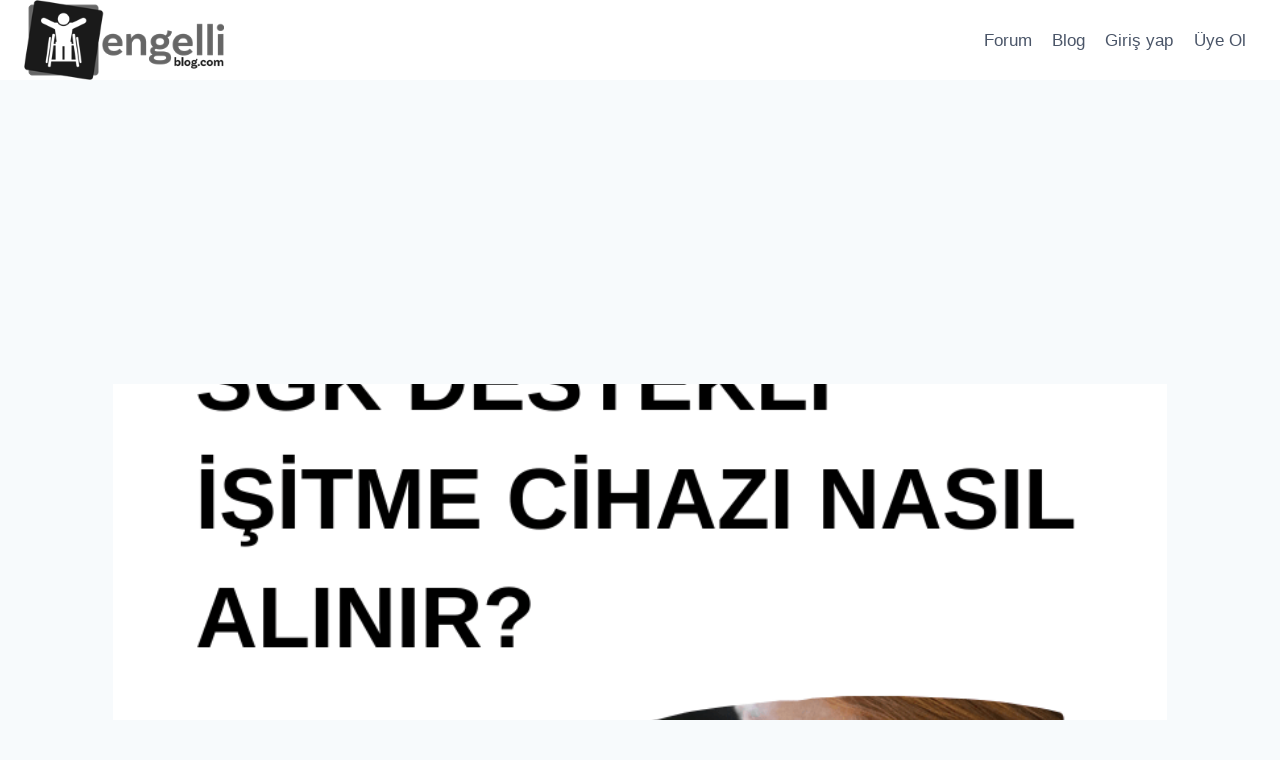

--- FILE ---
content_type: text/html; charset=UTF-8
request_url: https://engelliblog.com/sgk-destegi-ile-isitme-cihazi-nasil-alinir/
body_size: 20099
content:
<!doctype html><html lang="tr" class="no-js" itemtype="https://schema.org/Blog" itemscope><head><meta charset="UTF-8"><meta name="viewport" content="width=device-width, initial-scale=1, minimum-scale=1"><meta name='robots' content='index, follow, max-image-preview:none, max-snippet:-1, max-video-preview:-1, noimageindex' /><title>SGK Desteği İle İşitme Cihazı Nasıl Alınır? &#187; Engelli Blog</title><meta name="description" content="Sosyal Güvenlik Desteği İle İşitme Cihazı Nasıl Alınır? Nasıl Muayene Olunur ve Nerelere Başvuru Yapılır? SGK Maliyetin Ne Kadarını Öder?" /><link rel="canonical" href="https://engelliblog.com/sgk-destegi-ile-isitme-cihazi-nasil-alinir/" /><meta property="og:locale" content="tr_TR" /><meta property="og:type" content="article" /><meta property="og:title" content="SGK Desteği İle İşitme Cihazı Nasıl Alınır? &#187; Engelli Blog" /><meta property="og:description" content="Sosyal Güvenlik Desteği İle İşitme Cihazı Nasıl Alınır? Nasıl Muayene Olunur ve Nerelere Başvuru Yapılır? SGK Maliyetin Ne Kadarını Öder?" /><meta property="og:url" content="https://engelliblog.com/sgk-destegi-ile-isitme-cihazi-nasil-alinir/" /><meta property="og:site_name" content="Engelli Blog" /><meta property="article:publisher" content="https://facebook.com/engelliblog" /><meta property="article:author" content="https://www.facebook.com/EngelliBlog" /><meta property="article:published_time" content="2019-04-19T08:31:28+00:00" /><meta property="article:modified_time" content="2022-11-03T13:02:04+00:00" /><meta property="og:image" content="https://engelliblog.com/wp-content/uploads/2019/04/sgk_destekli_isitme_cihazi.png" /><meta property="og:image:width" content="800" /><meta property="og:image:height" content="600" /><meta property="og:image:type" content="image/png" /><meta name="author" content="Erdinç Gür" /><meta name="twitter:card" content="summary_large_image" /><meta name="twitter:label1" content="Yazan:" /><meta name="twitter:data1" content="Erdinç Gür" /><meta name="twitter:label2" content="Tahmini okuma süresi" /><meta name="twitter:data2" content="4 dakika" /> <script type="application/ld+json" class="yoast-schema-graph">{"@context":"https://schema.org","@graph":[{"@type":"Article","@id":"https://engelliblog.com/sgk-destegi-ile-isitme-cihazi-nasil-alinir/#article","isPartOf":{"@id":"https://engelliblog.com/sgk-destegi-ile-isitme-cihazi-nasil-alinir/"},"author":{"name":"Erdinç Gür","@id":"https://engelliblog.com/#/schema/person/abb692d6b6eab78da2b44a878fabb777"},"headline":"SGK Desteği İle İşitme Cihazı Nasıl Alınır?","datePublished":"2019-04-19T08:31:28+00:00","dateModified":"2022-11-03T13:02:04+00:00","mainEntityOfPage":{"@id":"https://engelliblog.com/sgk-destegi-ile-isitme-cihazi-nasil-alinir/"},"wordCount":826,"publisher":{"@id":"https://engelliblog.com/#organization"},"image":{"@id":"https://engelliblog.com/sgk-destegi-ile-isitme-cihazi-nasil-alinir/#primaryimage"},"thumbnailUrl":"https://engelliblog.com/wp-content/uploads/2019/04/sgk_destekli_isitme_cihazi.png","keywords":["İşitme Cihazı","SGK"],"articleSection":["Mevzuat","Sağlık"],"inLanguage":"tr"},{"@type":"WebPage","@id":"https://engelliblog.com/sgk-destegi-ile-isitme-cihazi-nasil-alinir/","url":"https://engelliblog.com/sgk-destegi-ile-isitme-cihazi-nasil-alinir/","name":"SGK Desteği İle İşitme Cihazı Nasıl Alınır? &#187; Engelli Blog","isPartOf":{"@id":"https://engelliblog.com/#website"},"primaryImageOfPage":{"@id":"https://engelliblog.com/sgk-destegi-ile-isitme-cihazi-nasil-alinir/#primaryimage"},"image":{"@id":"https://engelliblog.com/sgk-destegi-ile-isitme-cihazi-nasil-alinir/#primaryimage"},"thumbnailUrl":"https://engelliblog.com/wp-content/uploads/2019/04/sgk_destekli_isitme_cihazi.png","datePublished":"2019-04-19T08:31:28+00:00","dateModified":"2022-11-03T13:02:04+00:00","description":"Sosyal Güvenlik Desteği İle İşitme Cihazı Nasıl Alınır? Nasıl Muayene Olunur ve Nerelere Başvuru Yapılır? SGK Maliyetin Ne Kadarını Öder?","breadcrumb":{"@id":"https://engelliblog.com/sgk-destegi-ile-isitme-cihazi-nasil-alinir/#breadcrumb"},"inLanguage":"tr","potentialAction":[{"@type":"ReadAction","target":["https://engelliblog.com/sgk-destegi-ile-isitme-cihazi-nasil-alinir/"]}]},{"@type":"ImageObject","inLanguage":"tr","@id":"https://engelliblog.com/sgk-destegi-ile-isitme-cihazi-nasil-alinir/#primaryimage","url":"https://engelliblog.com/wp-content/uploads/2019/04/sgk_destekli_isitme_cihazi.png","contentUrl":"https://engelliblog.com/wp-content/uploads/2019/04/sgk_destekli_isitme_cihazi.png","width":800,"height":600,"caption":"SGK Destekli İşitme Cihazı Alma"},{"@type":"BreadcrumbList","@id":"https://engelliblog.com/sgk-destegi-ile-isitme-cihazi-nasil-alinir/#breadcrumb","itemListElement":[{"@type":"ListItem","position":1,"name":"Engelli Blog","item":"https://engelliblog.com/ana-sayfa-forum/"},{"@type":"ListItem","position":2,"name":"SGK Desteği İle İşitme Cihazı Nasıl Alınır?"}]},{"@type":"WebSite","@id":"https://engelliblog.com/#website","url":"https://engelliblog.com/","name":"Engelli Blog","description":"Engelsiz Haber ve Bilgi","publisher":{"@id":"https://engelliblog.com/#organization"},"potentialAction":[{"@type":"SearchAction","target":{"@type":"EntryPoint","urlTemplate":"https://engelliblog.com/?s={search_term_string}"},"query-input":{"@type":"PropertyValueSpecification","valueRequired":true,"valueName":"search_term_string"}}],"inLanguage":"tr"},{"@type":"Organization","@id":"https://engelliblog.com/#organization","name":"Engelli Blog","url":"https://engelliblog.com/","logo":{"@type":"ImageObject","inLanguage":"tr","@id":"https://engelliblog.com/#/schema/logo/image/","url":"https://engelliblog.com/wp-content/uploads/2020/11/144x144.png","contentUrl":"https://engelliblog.com/wp-content/uploads/2020/11/144x144.png","width":144,"height":144,"caption":"Engelli Blog"},"image":{"@id":"https://engelliblog.com/#/schema/logo/image/"},"sameAs":["https://facebook.com/engelliblog","https://instagram.com/engelliblog"]},{"@type":"Person","@id":"https://engelliblog.com/#/schema/person/abb692d6b6eab78da2b44a878fabb777","name":"Erdinç Gür","image":{"@type":"ImageObject","inLanguage":"tr","@id":"https://engelliblog.com/#/schema/person/image/","url":"https://secure.gravatar.com/avatar/002538fea2df88e6884b211773529c3213381ba03d912629ebe6f702c66c0e05?s=96&r=g","contentUrl":"https://secure.gravatar.com/avatar/002538fea2df88e6884b211773529c3213381ba03d912629ebe6f702c66c0e05?s=96&r=g","caption":"Erdinç Gür"},"description":"Bilgi almak istediğiniz tüm sorularınızı Forum sayfamızdan sorabilirsiniz.","sameAs":["https://www.facebook.com/EngelliBlog","https://www.instagram.com/engelliblog/"]}]}</script> <link rel='dns-prefetch' href='//accounts.google.com' /><link rel="alternate" type="application/rss+xml" title="Engelli Blog &raquo; akışı" href="https://engelliblog.com/feed/" /><link rel="alternate" type="application/rss+xml" title="Engelli Blog &raquo; yorum akışı" href="https://engelliblog.com/comments/feed/" /> <script>document.documentElement.classList.remove( 'no-js' );</script> <link rel="alternate" title="oEmbed (JSON)" type="application/json+oembed" href="https://engelliblog.com/wp-json/oembed/1.0/embed?url=https%3A%2F%2Fengelliblog.com%2Fsgk-destegi-ile-isitme-cihazi-nasil-alinir%2F" /><link rel="alternate" title="oEmbed (XML)" type="text/xml+oembed" href="https://engelliblog.com/wp-json/oembed/1.0/embed?url=https%3A%2F%2Fengelliblog.com%2Fsgk-destegi-ile-isitme-cihazi-nasil-alinir%2F&#038;format=xml" />
 <script src="//www.googletagmanager.com/gtag/js?id=G-8MNR1CLTLG"  data-cfasync="false" data-wpfc-render="false" async></script> <script data-cfasync="false" data-wpfc-render="false">var mi_version = '9.11.1';
				var mi_track_user = true;
				var mi_no_track_reason = '';
								var MonsterInsightsDefaultLocations = {"page_location":"https:\/\/engelliblog.com\/sgk-destegi-ile-isitme-cihazi-nasil-alinir\/"};
								if ( typeof MonsterInsightsPrivacyGuardFilter === 'function' ) {
					var MonsterInsightsLocations = (typeof MonsterInsightsExcludeQuery === 'object') ? MonsterInsightsPrivacyGuardFilter( MonsterInsightsExcludeQuery ) : MonsterInsightsPrivacyGuardFilter( MonsterInsightsDefaultLocations );
				} else {
					var MonsterInsightsLocations = (typeof MonsterInsightsExcludeQuery === 'object') ? MonsterInsightsExcludeQuery : MonsterInsightsDefaultLocations;
				}

								var disableStrs = [
										'ga-disable-G-8MNR1CLTLG',
									];

				/* Function to detect opted out users */
				function __gtagTrackerIsOptedOut() {
					for (var index = 0; index < disableStrs.length; index++) {
						if (document.cookie.indexOf(disableStrs[index] + '=true') > -1) {
							return true;
						}
					}

					return false;
				}

				/* Disable tracking if the opt-out cookie exists. */
				if (__gtagTrackerIsOptedOut()) {
					for (var index = 0; index < disableStrs.length; index++) {
						window[disableStrs[index]] = true;
					}
				}

				/* Opt-out function */
				function __gtagTrackerOptout() {
					for (var index = 0; index < disableStrs.length; index++) {
						document.cookie = disableStrs[index] + '=true; expires=Thu, 31 Dec 2099 23:59:59 UTC; path=/';
						window[disableStrs[index]] = true;
					}
				}

				if ('undefined' === typeof gaOptout) {
					function gaOptout() {
						__gtagTrackerOptout();
					}
				}
								window.dataLayer = window.dataLayer || [];

				window.MonsterInsightsDualTracker = {
					helpers: {},
					trackers: {},
				};
				if (mi_track_user) {
					function __gtagDataLayer() {
						dataLayer.push(arguments);
					}

					function __gtagTracker(type, name, parameters) {
						if (!parameters) {
							parameters = {};
						}

						if (parameters.send_to) {
							__gtagDataLayer.apply(null, arguments);
							return;
						}

						if (type === 'event') {
														parameters.send_to = monsterinsights_frontend.v4_id;
							var hookName = name;
							if (typeof parameters['event_category'] !== 'undefined') {
								hookName = parameters['event_category'] + ':' + name;
							}

							if (typeof MonsterInsightsDualTracker.trackers[hookName] !== 'undefined') {
								MonsterInsightsDualTracker.trackers[hookName](parameters);
							} else {
								__gtagDataLayer('event', name, parameters);
							}
							
						} else {
							__gtagDataLayer.apply(null, arguments);
						}
					}

					__gtagTracker('js', new Date());
					__gtagTracker('set', {
						'developer_id.dZGIzZG': true,
											});
					if ( MonsterInsightsLocations.page_location ) {
						__gtagTracker('set', MonsterInsightsLocations);
					}
										__gtagTracker('config', 'G-8MNR1CLTLG', {"forceSSL":"true","link_attribution":"true"} );
										window.gtag = __gtagTracker;										(function () {
						/* https://developers.google.com/analytics/devguides/collection/analyticsjs/ */
						/* ga and __gaTracker compatibility shim. */
						var noopfn = function () {
							return null;
						};
						var newtracker = function () {
							return new Tracker();
						};
						var Tracker = function () {
							return null;
						};
						var p = Tracker.prototype;
						p.get = noopfn;
						p.set = noopfn;
						p.send = function () {
							var args = Array.prototype.slice.call(arguments);
							args.unshift('send');
							__gaTracker.apply(null, args);
						};
						var __gaTracker = function () {
							var len = arguments.length;
							if (len === 0) {
								return;
							}
							var f = arguments[len - 1];
							if (typeof f !== 'object' || f === null || typeof f.hitCallback !== 'function') {
								if ('send' === arguments[0]) {
									var hitConverted, hitObject = false, action;
									if ('event' === arguments[1]) {
										if ('undefined' !== typeof arguments[3]) {
											hitObject = {
												'eventAction': arguments[3],
												'eventCategory': arguments[2],
												'eventLabel': arguments[4],
												'value': arguments[5] ? arguments[5] : 1,
											}
										}
									}
									if ('pageview' === arguments[1]) {
										if ('undefined' !== typeof arguments[2]) {
											hitObject = {
												'eventAction': 'page_view',
												'page_path': arguments[2],
											}
										}
									}
									if (typeof arguments[2] === 'object') {
										hitObject = arguments[2];
									}
									if (typeof arguments[5] === 'object') {
										Object.assign(hitObject, arguments[5]);
									}
									if ('undefined' !== typeof arguments[1].hitType) {
										hitObject = arguments[1];
										if ('pageview' === hitObject.hitType) {
											hitObject.eventAction = 'page_view';
										}
									}
									if (hitObject) {
										action = 'timing' === arguments[1].hitType ? 'timing_complete' : hitObject.eventAction;
										hitConverted = mapArgs(hitObject);
										__gtagTracker('event', action, hitConverted);
									}
								}
								return;
							}

							function mapArgs(args) {
								var arg, hit = {};
								var gaMap = {
									'eventCategory': 'event_category',
									'eventAction': 'event_action',
									'eventLabel': 'event_label',
									'eventValue': 'event_value',
									'nonInteraction': 'non_interaction',
									'timingCategory': 'event_category',
									'timingVar': 'name',
									'timingValue': 'value',
									'timingLabel': 'event_label',
									'page': 'page_path',
									'location': 'page_location',
									'title': 'page_title',
									'referrer' : 'page_referrer',
								};
								for (arg in args) {
																		if (!(!args.hasOwnProperty(arg) || !gaMap.hasOwnProperty(arg))) {
										hit[gaMap[arg]] = args[arg];
									} else {
										hit[arg] = args[arg];
									}
								}
								return hit;
							}

							try {
								f.hitCallback();
							} catch (ex) {
							}
						};
						__gaTracker.create = newtracker;
						__gaTracker.getByName = newtracker;
						__gaTracker.getAll = function () {
							return [];
						};
						__gaTracker.remove = noopfn;
						__gaTracker.loaded = true;
						window['__gaTracker'] = __gaTracker;
					})();
									} else {
										console.log("");
					(function () {
						function __gtagTracker() {
							return null;
						}

						window['__gtagTracker'] = __gtagTracker;
						window['gtag'] = __gtagTracker;
					})();
									}</script> <style id='wp-img-auto-sizes-contain-inline-css'>img:is([sizes=auto i],[sizes^="auto," i]){contain-intrinsic-size:3000px 1500px}
/*# sourceURL=wp-img-auto-sizes-contain-inline-css */</style><style id='wp-emoji-styles-inline-css'>img.wp-smiley, img.emoji {
		display: inline !important;
		border: none !important;
		box-shadow: none !important;
		height: 1em !important;
		width: 1em !important;
		margin: 0 0.07em !important;
		vertical-align: -0.1em !important;
		background: none !important;
		padding: 0 !important;
	}
/*# sourceURL=wp-emoji-styles-inline-css */</style><link rel='stylesheet' id='wp-block-library-css' href='https://engelliblog.com/wp-includes/css/dist/block-library/style.min.css' media='all' /><style id='global-styles-inline-css'>:root{--wp--preset--aspect-ratio--square: 1;--wp--preset--aspect-ratio--4-3: 4/3;--wp--preset--aspect-ratio--3-4: 3/4;--wp--preset--aspect-ratio--3-2: 3/2;--wp--preset--aspect-ratio--2-3: 2/3;--wp--preset--aspect-ratio--16-9: 16/9;--wp--preset--aspect-ratio--9-16: 9/16;--wp--preset--color--black: #000000;--wp--preset--color--cyan-bluish-gray: #abb8c3;--wp--preset--color--white: #ffffff;--wp--preset--color--pale-pink: #f78da7;--wp--preset--color--vivid-red: #cf2e2e;--wp--preset--color--luminous-vivid-orange: #ff6900;--wp--preset--color--luminous-vivid-amber: #fcb900;--wp--preset--color--light-green-cyan: #7bdcb5;--wp--preset--color--vivid-green-cyan: #00d084;--wp--preset--color--pale-cyan-blue: #8ed1fc;--wp--preset--color--vivid-cyan-blue: #0693e3;--wp--preset--color--vivid-purple: #9b51e0;--wp--preset--color--theme-palette-1: var(--global-palette1);--wp--preset--color--theme-palette-2: var(--global-palette2);--wp--preset--color--theme-palette-3: var(--global-palette3);--wp--preset--color--theme-palette-4: var(--global-palette4);--wp--preset--color--theme-palette-5: var(--global-palette5);--wp--preset--color--theme-palette-6: var(--global-palette6);--wp--preset--color--theme-palette-7: var(--global-palette7);--wp--preset--color--theme-palette-8: var(--global-palette8);--wp--preset--color--theme-palette-9: var(--global-palette9);--wp--preset--color--theme-palette-10: var(--global-palette10);--wp--preset--color--theme-palette-11: var(--global-palette11);--wp--preset--color--theme-palette-12: var(--global-palette12);--wp--preset--color--theme-palette-13: var(--global-palette13);--wp--preset--color--theme-palette-14: var(--global-palette14);--wp--preset--color--theme-palette-15: var(--global-palette15);--wp--preset--gradient--vivid-cyan-blue-to-vivid-purple: linear-gradient(135deg,rgb(6,147,227) 0%,rgb(155,81,224) 100%);--wp--preset--gradient--light-green-cyan-to-vivid-green-cyan: linear-gradient(135deg,rgb(122,220,180) 0%,rgb(0,208,130) 100%);--wp--preset--gradient--luminous-vivid-amber-to-luminous-vivid-orange: linear-gradient(135deg,rgb(252,185,0) 0%,rgb(255,105,0) 100%);--wp--preset--gradient--luminous-vivid-orange-to-vivid-red: linear-gradient(135deg,rgb(255,105,0) 0%,rgb(207,46,46) 100%);--wp--preset--gradient--very-light-gray-to-cyan-bluish-gray: linear-gradient(135deg,rgb(238,238,238) 0%,rgb(169,184,195) 100%);--wp--preset--gradient--cool-to-warm-spectrum: linear-gradient(135deg,rgb(74,234,220) 0%,rgb(151,120,209) 20%,rgb(207,42,186) 40%,rgb(238,44,130) 60%,rgb(251,105,98) 80%,rgb(254,248,76) 100%);--wp--preset--gradient--blush-light-purple: linear-gradient(135deg,rgb(255,206,236) 0%,rgb(152,150,240) 100%);--wp--preset--gradient--blush-bordeaux: linear-gradient(135deg,rgb(254,205,165) 0%,rgb(254,45,45) 50%,rgb(107,0,62) 100%);--wp--preset--gradient--luminous-dusk: linear-gradient(135deg,rgb(255,203,112) 0%,rgb(199,81,192) 50%,rgb(65,88,208) 100%);--wp--preset--gradient--pale-ocean: linear-gradient(135deg,rgb(255,245,203) 0%,rgb(182,227,212) 50%,rgb(51,167,181) 100%);--wp--preset--gradient--electric-grass: linear-gradient(135deg,rgb(202,248,128) 0%,rgb(113,206,126) 100%);--wp--preset--gradient--midnight: linear-gradient(135deg,rgb(2,3,129) 0%,rgb(40,116,252) 100%);--wp--preset--font-size--small: var(--global-font-size-small);--wp--preset--font-size--medium: var(--global-font-size-medium);--wp--preset--font-size--large: var(--global-font-size-large);--wp--preset--font-size--x-large: 42px;--wp--preset--font-size--larger: var(--global-font-size-larger);--wp--preset--font-size--xxlarge: var(--global-font-size-xxlarge);--wp--preset--spacing--20: 0.44rem;--wp--preset--spacing--30: 0.67rem;--wp--preset--spacing--40: 1rem;--wp--preset--spacing--50: 1.5rem;--wp--preset--spacing--60: 2.25rem;--wp--preset--spacing--70: 3.38rem;--wp--preset--spacing--80: 5.06rem;--wp--preset--shadow--natural: 6px 6px 9px rgba(0, 0, 0, 0.2);--wp--preset--shadow--deep: 12px 12px 50px rgba(0, 0, 0, 0.4);--wp--preset--shadow--sharp: 6px 6px 0px rgba(0, 0, 0, 0.2);--wp--preset--shadow--outlined: 6px 6px 0px -3px rgb(255, 255, 255), 6px 6px rgb(0, 0, 0);--wp--preset--shadow--crisp: 6px 6px 0px rgb(0, 0, 0);}:where(.is-layout-flex){gap: 0.5em;}:where(.is-layout-grid){gap: 0.5em;}body .is-layout-flex{display: flex;}.is-layout-flex{flex-wrap: wrap;align-items: center;}.is-layout-flex > :is(*, div){margin: 0;}body .is-layout-grid{display: grid;}.is-layout-grid > :is(*, div){margin: 0;}:where(.wp-block-columns.is-layout-flex){gap: 2em;}:where(.wp-block-columns.is-layout-grid){gap: 2em;}:where(.wp-block-post-template.is-layout-flex){gap: 1.25em;}:where(.wp-block-post-template.is-layout-grid){gap: 1.25em;}.has-black-color{color: var(--wp--preset--color--black) !important;}.has-cyan-bluish-gray-color{color: var(--wp--preset--color--cyan-bluish-gray) !important;}.has-white-color{color: var(--wp--preset--color--white) !important;}.has-pale-pink-color{color: var(--wp--preset--color--pale-pink) !important;}.has-vivid-red-color{color: var(--wp--preset--color--vivid-red) !important;}.has-luminous-vivid-orange-color{color: var(--wp--preset--color--luminous-vivid-orange) !important;}.has-luminous-vivid-amber-color{color: var(--wp--preset--color--luminous-vivid-amber) !important;}.has-light-green-cyan-color{color: var(--wp--preset--color--light-green-cyan) !important;}.has-vivid-green-cyan-color{color: var(--wp--preset--color--vivid-green-cyan) !important;}.has-pale-cyan-blue-color{color: var(--wp--preset--color--pale-cyan-blue) !important;}.has-vivid-cyan-blue-color{color: var(--wp--preset--color--vivid-cyan-blue) !important;}.has-vivid-purple-color{color: var(--wp--preset--color--vivid-purple) !important;}.has-black-background-color{background-color: var(--wp--preset--color--black) !important;}.has-cyan-bluish-gray-background-color{background-color: var(--wp--preset--color--cyan-bluish-gray) !important;}.has-white-background-color{background-color: var(--wp--preset--color--white) !important;}.has-pale-pink-background-color{background-color: var(--wp--preset--color--pale-pink) !important;}.has-vivid-red-background-color{background-color: var(--wp--preset--color--vivid-red) !important;}.has-luminous-vivid-orange-background-color{background-color: var(--wp--preset--color--luminous-vivid-orange) !important;}.has-luminous-vivid-amber-background-color{background-color: var(--wp--preset--color--luminous-vivid-amber) !important;}.has-light-green-cyan-background-color{background-color: var(--wp--preset--color--light-green-cyan) !important;}.has-vivid-green-cyan-background-color{background-color: var(--wp--preset--color--vivid-green-cyan) !important;}.has-pale-cyan-blue-background-color{background-color: var(--wp--preset--color--pale-cyan-blue) !important;}.has-vivid-cyan-blue-background-color{background-color: var(--wp--preset--color--vivid-cyan-blue) !important;}.has-vivid-purple-background-color{background-color: var(--wp--preset--color--vivid-purple) !important;}.has-black-border-color{border-color: var(--wp--preset--color--black) !important;}.has-cyan-bluish-gray-border-color{border-color: var(--wp--preset--color--cyan-bluish-gray) !important;}.has-white-border-color{border-color: var(--wp--preset--color--white) !important;}.has-pale-pink-border-color{border-color: var(--wp--preset--color--pale-pink) !important;}.has-vivid-red-border-color{border-color: var(--wp--preset--color--vivid-red) !important;}.has-luminous-vivid-orange-border-color{border-color: var(--wp--preset--color--luminous-vivid-orange) !important;}.has-luminous-vivid-amber-border-color{border-color: var(--wp--preset--color--luminous-vivid-amber) !important;}.has-light-green-cyan-border-color{border-color: var(--wp--preset--color--light-green-cyan) !important;}.has-vivid-green-cyan-border-color{border-color: var(--wp--preset--color--vivid-green-cyan) !important;}.has-pale-cyan-blue-border-color{border-color: var(--wp--preset--color--pale-cyan-blue) !important;}.has-vivid-cyan-blue-border-color{border-color: var(--wp--preset--color--vivid-cyan-blue) !important;}.has-vivid-purple-border-color{border-color: var(--wp--preset--color--vivid-purple) !important;}.has-vivid-cyan-blue-to-vivid-purple-gradient-background{background: var(--wp--preset--gradient--vivid-cyan-blue-to-vivid-purple) !important;}.has-light-green-cyan-to-vivid-green-cyan-gradient-background{background: var(--wp--preset--gradient--light-green-cyan-to-vivid-green-cyan) !important;}.has-luminous-vivid-amber-to-luminous-vivid-orange-gradient-background{background: var(--wp--preset--gradient--luminous-vivid-amber-to-luminous-vivid-orange) !important;}.has-luminous-vivid-orange-to-vivid-red-gradient-background{background: var(--wp--preset--gradient--luminous-vivid-orange-to-vivid-red) !important;}.has-very-light-gray-to-cyan-bluish-gray-gradient-background{background: var(--wp--preset--gradient--very-light-gray-to-cyan-bluish-gray) !important;}.has-cool-to-warm-spectrum-gradient-background{background: var(--wp--preset--gradient--cool-to-warm-spectrum) !important;}.has-blush-light-purple-gradient-background{background: var(--wp--preset--gradient--blush-light-purple) !important;}.has-blush-bordeaux-gradient-background{background: var(--wp--preset--gradient--blush-bordeaux) !important;}.has-luminous-dusk-gradient-background{background: var(--wp--preset--gradient--luminous-dusk) !important;}.has-pale-ocean-gradient-background{background: var(--wp--preset--gradient--pale-ocean) !important;}.has-electric-grass-gradient-background{background: var(--wp--preset--gradient--electric-grass) !important;}.has-midnight-gradient-background{background: var(--wp--preset--gradient--midnight) !important;}.has-small-font-size{font-size: var(--wp--preset--font-size--small) !important;}.has-medium-font-size{font-size: var(--wp--preset--font-size--medium) !important;}.has-large-font-size{font-size: var(--wp--preset--font-size--large) !important;}.has-x-large-font-size{font-size: var(--wp--preset--font-size--x-large) !important;}
/*# sourceURL=global-styles-inline-css */</style><style id='classic-theme-styles-inline-css'>/*! This file is auto-generated */
.wp-block-button__link{color:#fff;background-color:#32373c;border-radius:9999px;box-shadow:none;text-decoration:none;padding:calc(.667em + 2px) calc(1.333em + 2px);font-size:1.125em}.wp-block-file__button{background:#32373c;color:#fff;text-decoration:none}
/*# sourceURL=/wp-includes/css/classic-themes.min.css */</style><link rel='stylesheet' id='ez-toc-css' href='https://engelliblog.com/wp-content/plugins/easy-table-of-contents/assets/css/screen.min.css' media='all' /><style id='ez-toc-inline-css'>div#ez-toc-container .ez-toc-title {font-size: 120%;}div#ez-toc-container .ez-toc-title {font-weight: 500;}div#ez-toc-container ul li , div#ez-toc-container ul li a {font-size: 95%;}div#ez-toc-container ul li , div#ez-toc-container ul li a {font-weight: 500;}div#ez-toc-container nav ul ul li {font-size: 90%;}.ez-toc-box-title {font-weight: bold; margin-bottom: 10px; text-align: center; text-transform: uppercase; letter-spacing: 1px; color: #666; padding-bottom: 5px;position:absolute;top:-4%;left:5%;background-color: inherit;transition: top 0.3s ease;}.ez-toc-box-title.toc-closed {top:-25%;}
.ez-toc-container-direction {direction: ltr;}.ez-toc-counter ul{counter-reset: item ;}.ez-toc-counter nav ul li a::before {content: counters(item, '.', decimal) '. ';display: inline-block;counter-increment: item;flex-grow: 0;flex-shrink: 0;margin-right: .2em; float: left; }.ez-toc-widget-direction {direction: ltr;}.ez-toc-widget-container ul{counter-reset: item ;}.ez-toc-widget-container nav ul li a::before {content: counters(item, '.', decimal) '. ';display: inline-block;counter-increment: item;flex-grow: 0;flex-shrink: 0;margin-right: .2em; float: left; }
/*# sourceURL=ez-toc-inline-css */</style><link rel='stylesheet' id='kadence-global-css' href='https://engelliblog.com/wp-content/themes/kadence/assets/css/global.min.css' media='all' /><style id='kadence-global-inline-css'>/* Kadence Base CSS */
:root{--global-palette1:#2B6CB0;--global-palette2:#215387;--global-palette3:#1A202C;--global-palette4:#2D3748;--global-palette5:#4A5568;--global-palette6:#718096;--global-palette7:#EDF2F7;--global-palette8:#F7FAFC;--global-palette9:#ffffff;--global-palette10:oklch(from var(--global-palette1) calc(l + 0.10 * (1 - l)) calc(c * 1.00) calc(h + 180) / 100%);--global-palette11:#13612e;--global-palette12:#1159af;--global-palette13:#b82105;--global-palette14:#f7630c;--global-palette15:#f5a524;--global-palette9rgb:255, 255, 255;--global-palette-highlight:var(--global-palette1);--global-palette-highlight-alt:var(--global-palette2);--global-palette-highlight-alt2:var(--global-palette9);--global-palette-btn-bg:var(--global-palette1);--global-palette-btn-bg-hover:var(--global-palette2);--global-palette-btn:var(--global-palette9);--global-palette-btn-hover:var(--global-palette9);--global-palette-btn-sec-bg:var(--global-palette7);--global-palette-btn-sec-bg-hover:var(--global-palette2);--global-palette-btn-sec:var(--global-palette3);--global-palette-btn-sec-hover:var(--global-palette9);--global-body-font-family:-apple-system,BlinkMacSystemFont,"Segoe UI",Roboto,Oxygen-Sans,Ubuntu,Cantarell,"Helvetica Neue",sans-serif, "Apple Color Emoji", "Segoe UI Emoji", "Segoe UI Symbol";--global-heading-font-family:inherit;--global-primary-nav-font-family:inherit;--global-fallback-font:sans-serif;--global-display-fallback-font:sans-serif;--global-content-width:1290px;--global-content-wide-width:calc(1290px + 230px);--global-content-narrow-width:842px;--global-content-edge-padding:1.5rem;--global-content-boxed-padding:2rem;--global-calc-content-width:calc(1290px - var(--global-content-edge-padding) - var(--global-content-edge-padding) );--wp--style--global--content-size:var(--global-calc-content-width);}.wp-site-blocks{--global-vw:calc( 100vw - ( 0.5 * var(--scrollbar-offset)));}body{background:var(--global-palette8);}body, input, select, optgroup, textarea{font-weight:400;font-size:17px;line-height:1.6;font-family:var(--global-body-font-family);color:var(--global-palette4);}.content-bg, body.content-style-unboxed .site{background:var(--global-palette9);}h1,h2,h3,h4,h5,h6{font-family:var(--global-heading-font-family);}h1{font-weight:700;font-size:32px;line-height:1.5;color:var(--global-palette3);}h2{font-weight:700;font-size:28px;line-height:1.5;color:var(--global-palette3);}h3{font-weight:700;font-size:24px;line-height:1.5;color:var(--global-palette3);}h4{font-weight:700;font-size:22px;line-height:1.5;color:var(--global-palette4);}h5{font-weight:700;font-size:20px;line-height:1.5;color:var(--global-palette4);}h6{font-weight:700;font-size:18px;line-height:1.5;color:var(--global-palette5);}.entry-hero .kadence-breadcrumbs{max-width:1290px;}.site-container, .site-header-row-layout-contained, .site-footer-row-layout-contained, .entry-hero-layout-contained, .comments-area, .alignfull > .wp-block-cover__inner-container, .alignwide > .wp-block-cover__inner-container{max-width:var(--global-content-width);}.content-width-narrow .content-container.site-container, .content-width-narrow .hero-container.site-container{max-width:var(--global-content-narrow-width);}@media all and (min-width: 1520px){.wp-site-blocks .content-container  .alignwide{margin-left:-115px;margin-right:-115px;width:unset;max-width:unset;}}@media all and (min-width: 1102px){.content-width-narrow .wp-site-blocks .content-container .alignwide{margin-left:-130px;margin-right:-130px;width:unset;max-width:unset;}}.content-style-boxed .wp-site-blocks .entry-content .alignwide{margin-left:calc( -1 * var( --global-content-boxed-padding ) );margin-right:calc( -1 * var( --global-content-boxed-padding ) );}.content-area{margin-top:1rem;margin-bottom:1rem;}@media all and (max-width: 1024px){.content-area{margin-top:3rem;margin-bottom:3rem;}}@media all and (max-width: 767px){.content-area{margin-top:2rem;margin-bottom:2rem;}}@media all and (max-width: 1024px){:root{--global-content-boxed-padding:2rem;}}@media all and (max-width: 767px){:root{--global-content-boxed-padding:1.5rem;}}.entry-content-wrap{padding:2rem;}@media all and (max-width: 1024px){.entry-content-wrap{padding:2rem;}}@media all and (max-width: 767px){.entry-content-wrap{padding:1.5rem;}}.entry.single-entry{box-shadow:0px 15px 15px -10px rgba(0,0,0,0.05);}.entry.loop-entry{box-shadow:0px 15px 15px -10px rgba(0,0,0,0.05);}.loop-entry .entry-content-wrap{padding:2rem;}@media all and (max-width: 1024px){.loop-entry .entry-content-wrap{padding:2rem;}}@media all and (max-width: 767px){.loop-entry .entry-content-wrap{padding:1.5rem;}}button, .button, .wp-block-button__link, input[type="button"], input[type="reset"], input[type="submit"], .fl-button, .elementor-button-wrapper .elementor-button, .wc-block-components-checkout-place-order-button, .wc-block-cart__submit{box-shadow:0px 0px 0px -7px rgba(0,0,0,0);}button:hover, button:focus, button:active, .button:hover, .button:focus, .button:active, .wp-block-button__link:hover, .wp-block-button__link:focus, .wp-block-button__link:active, input[type="button"]:hover, input[type="button"]:focus, input[type="button"]:active, input[type="reset"]:hover, input[type="reset"]:focus, input[type="reset"]:active, input[type="submit"]:hover, input[type="submit"]:focus, input[type="submit"]:active, .elementor-button-wrapper .elementor-button:hover, .elementor-button-wrapper .elementor-button:focus, .elementor-button-wrapper .elementor-button:active, .wc-block-cart__submit:hover{box-shadow:0px 15px 25px -7px rgba(0,0,0,0.1);}.kb-button.kb-btn-global-outline.kb-btn-global-inherit{padding-top:calc(px - 2px);padding-right:calc(px - 2px);padding-bottom:calc(px - 2px);padding-left:calc(px - 2px);}@media all and (min-width: 1025px){.transparent-header .entry-hero .entry-hero-container-inner{padding-top:80px;}}@media all and (max-width: 1024px){.mobile-transparent-header .entry-hero .entry-hero-container-inner{padding-top:80px;}}@media all and (max-width: 767px){.mobile-transparent-header .entry-hero .entry-hero-container-inner{padding-top:80px;}}.entry-hero.post-hero-section .entry-header{min-height:200px;}
/* Kadence Header CSS */
@media all and (max-width: 1024px){.mobile-transparent-header #masthead{position:absolute;left:0px;right:0px;z-index:100;}.kadence-scrollbar-fixer.mobile-transparent-header #masthead{right:var(--scrollbar-offset,0);}.mobile-transparent-header #masthead, .mobile-transparent-header .site-top-header-wrap .site-header-row-container-inner, .mobile-transparent-header .site-main-header-wrap .site-header-row-container-inner, .mobile-transparent-header .site-bottom-header-wrap .site-header-row-container-inner{background:transparent;}.site-header-row-tablet-layout-fullwidth, .site-header-row-tablet-layout-standard{padding:0px;}}@media all and (min-width: 1025px){.transparent-header #masthead{position:absolute;left:0px;right:0px;z-index:100;}.transparent-header.kadence-scrollbar-fixer #masthead{right:var(--scrollbar-offset,0);}.transparent-header #masthead, .transparent-header .site-top-header-wrap .site-header-row-container-inner, .transparent-header .site-main-header-wrap .site-header-row-container-inner, .transparent-header .site-bottom-header-wrap .site-header-row-container-inner{background:transparent;}}.site-branding a.brand img{max-width:200px;}.site-branding a.brand img.svg-logo-image{width:200px;}.site-branding{padding:0px 0px 0px 0px;}#masthead, #masthead .kadence-sticky-header.item-is-fixed:not(.item-at-start):not(.site-header-row-container):not(.site-main-header-wrap), #masthead .kadence-sticky-header.item-is-fixed:not(.item-at-start) > .site-header-row-container-inner{background:#ffffff;}.site-main-header-inner-wrap{min-height:80px;}.header-navigation[class*="header-navigation-style-underline"] .header-menu-container.primary-menu-container>ul>li>a:after{width:calc( 100% - 1.2em);}.main-navigation .primary-menu-container > ul > li.menu-item > a{padding-left:calc(1.2em / 2);padding-right:calc(1.2em / 2);padding-top:0.6em;padding-bottom:0.6em;color:var(--global-palette5);}.main-navigation .primary-menu-container > ul > li.menu-item .dropdown-nav-special-toggle{right:calc(1.2em / 2);}.main-navigation .primary-menu-container > ul > li.menu-item > a:hover{color:var(--global-palette-highlight);}.main-navigation .primary-menu-container > ul > li.menu-item.current-menu-item > a{color:var(--global-palette3);}.header-navigation .header-menu-container ul ul.sub-menu, .header-navigation .header-menu-container ul ul.submenu{background:var(--global-palette3);box-shadow:0px 2px 13px 0px rgba(0,0,0,0.1);}.header-navigation .header-menu-container ul ul li.menu-item, .header-menu-container ul.menu > li.kadence-menu-mega-enabled > ul > li.menu-item > a{border-bottom:1px solid rgba(255,255,255,0.1);border-radius:0px 0px 0px 0px;}.header-navigation .header-menu-container ul ul li.menu-item > a{width:200px;padding-top:1em;padding-bottom:1em;color:var(--global-palette8);font-size:12px;}.header-navigation .header-menu-container ul ul li.menu-item > a:hover{color:var(--global-palette9);background:var(--global-palette4);border-radius:0px 0px 0px 0px;}.header-navigation .header-menu-container ul ul li.menu-item.current-menu-item > a{color:var(--global-palette9);background:var(--global-palette4);border-radius:0px 0px 0px 0px;}.mobile-toggle-open-container .menu-toggle-open, .mobile-toggle-open-container .menu-toggle-open:focus{color:var(--global-palette5);padding:0.4em 0.6em 0.4em 0.6em;font-size:14px;}.mobile-toggle-open-container .menu-toggle-open.menu-toggle-style-bordered{border:1px solid currentColor;}.mobile-toggle-open-container .menu-toggle-open .menu-toggle-icon{font-size:20px;}.mobile-toggle-open-container .menu-toggle-open:hover, .mobile-toggle-open-container .menu-toggle-open:focus-visible{color:var(--global-palette-highlight);}.mobile-navigation ul li{font-size:14px;}.mobile-navigation ul li a{padding-top:1em;padding-bottom:1em;}.mobile-navigation ul li > a, .mobile-navigation ul li.menu-item-has-children > .drawer-nav-drop-wrap{color:var(--global-palette8);}.mobile-navigation ul li.current-menu-item > a, .mobile-navigation ul li.current-menu-item.menu-item-has-children > .drawer-nav-drop-wrap{color:var(--global-palette-highlight);}.mobile-navigation ul li.menu-item-has-children .drawer-nav-drop-wrap, .mobile-navigation ul li:not(.menu-item-has-children) a{border-bottom:1px solid rgba(255,255,255,0.1);}.mobile-navigation:not(.drawer-navigation-parent-toggle-true) ul li.menu-item-has-children .drawer-nav-drop-wrap button{border-left:1px solid rgba(255,255,255,0.1);}#mobile-drawer .drawer-header .drawer-toggle{padding:0.6em 0.15em 0.6em 0.15em;font-size:24px;}
/* Kadence Footer CSS */
.site-bottom-footer-inner-wrap{padding-top:30px;padding-bottom:30px;grid-column-gap:30px;}.site-bottom-footer-inner-wrap .widget{margin-bottom:30px;}.site-bottom-footer-inner-wrap .site-footer-section:not(:last-child):after{right:calc(-30px / 2);}
/*# sourceURL=kadence-global-inline-css */</style><link rel='stylesheet' id='kadence-header-css' href='https://engelliblog.com/wp-content/themes/kadence/assets/css/header.min.css' media='all' /><link rel='stylesheet' id='kadence-content-css' href='https://engelliblog.com/wp-content/themes/kadence/assets/css/content.min.css' media='all' /><link rel='stylesheet' id='kadence-related-posts-css' href='https://engelliblog.com/wp-content/themes/kadence/assets/css/related-posts.min.css' media='all' /><link rel='stylesheet' id='kad-splide-css' href='https://engelliblog.com/wp-content/themes/kadence/assets/css/kadence-splide.min.css' media='all' /><link rel='stylesheet' id='kadence-footer-css' href='https://engelliblog.com/wp-content/themes/kadence/assets/css/footer.min.css' media='all' /><link rel='stylesheet' id='wpforo-widgets-css' href='https://engelliblog.com/wp-content/plugins/wpforo/themes/2022/widgets.css' media='all' /><link rel='stylesheet' id='tablepress-default-css' href='https://engelliblog.com/wp-content/plugins/tablepress/css/build/default.css' media='all' /><link rel='stylesheet' id='wpforo-dynamic-style-css' href='https://engelliblog.com/wp-content/uploads/wpforo/assets/colors.css' media='all' /> <script src="https://engelliblog.com/wp-content/plugins/google-analytics-for-wordpress/assets/js/frontend-gtag.min.js" id="monsterinsights-frontend-script-js" async data-wp-strategy="async"></script> <script data-cfasync="false" data-wpfc-render="false" id='monsterinsights-frontend-script-js-extra'>var monsterinsights_frontend = {"js_events_tracking":"true","download_extensions":"doc,pdf,ppt,zip,xls,docx,pptx,xlsx","inbound_paths":"[{\"path\":\"\\\/go\\\/\",\"label\":\"affiliate\"},{\"path\":\"\\\/recommend\\\/\",\"label\":\"affiliate\"}]","home_url":"https:\/\/engelliblog.com","hash_tracking":"false","v4_id":"G-8MNR1CLTLG"};</script> <link rel="https://api.w.org/" href="https://engelliblog.com/wp-json/" /><link rel="alternate" title="JSON" type="application/json" href="https://engelliblog.com/wp-json/wp/v2/posts/9101" /><link rel="EditURI" type="application/rsd+xml" title="RSD" href="https://engelliblog.com/xmlrpc.php?rsd" /><link rel='shortlink' href='https://engelliblog.com/?p=9101' /><link rel="icon" href="https://engelliblog.com/wp-content/uploads/2020/11/cropped-144x144-1-32x32.png" sizes="32x32" /><link rel="icon" href="https://engelliblog.com/wp-content/uploads/2020/11/cropped-144x144-1-192x192.png" sizes="192x192" /><link rel="apple-touch-icon" href="https://engelliblog.com/wp-content/uploads/2020/11/cropped-144x144-1-180x180.png" /><meta name="msapplication-TileImage" content="https://engelliblog.com/wp-content/uploads/2020/11/cropped-144x144-1-270x270.png" /></head><body class="wp-singular post-template-default single single-post postid-9101 single-format-standard wp-custom-logo wp-embed-responsive wp-theme-kadence footer-on-bottom hide-focus-outline link-style-standard content-title-style-normal content-width-narrow content-style-boxed content-vertical-padding-show non-transparent-header mobile-non-transparent-header wpf-grey wpft- wpf-guest wpfu-group-4 wpf-theme-2022 wpf-is_standalone-0 wpf-boardid-0 is_wpforo_page-0 is_wpforo_url-0 is_wpforo_shortcode_page-0"><div id="wrapper" class="site wp-site-blocks">
<a class="skip-link screen-reader-text scroll-ignore" href="#main">Skip to content</a><header id="masthead" class="site-header" role="banner" itemtype="https://schema.org/WPHeader" itemscope><div id="main-header" class="site-header-wrap"><div class="site-header-inner-wrap"><div class="site-header-upper-wrap"><div class="site-header-upper-inner-wrap"><div class="site-main-header-wrap site-header-row-container site-header-focus-item site-header-row-layout-standard" data-section="kadence_customizer_header_main"><div class="site-header-row-container-inner"><div class="site-container"><div class="site-main-header-inner-wrap site-header-row site-header-row-has-sides site-header-row-no-center"><div class="site-header-main-section-left site-header-section site-header-section-left"><div class="site-header-item site-header-focus-item" data-section="title_tagline"><div class="site-branding branding-layout-standard site-brand-logo-only"><a class="brand has-logo-image" href="https://engelliblog.com/" rel="home"><img width="272" height="108" src="https://engelliblog.com/wp-content/uploads/2022/05/engelliblog.png" class="custom-logo" alt="Engelli Blog" decoding="async" /></a></div></div></div><div class="site-header-main-section-right site-header-section site-header-section-right"><div class="site-header-item site-header-focus-item site-header-item-main-navigation header-navigation-layout-stretch-false header-navigation-layout-fill-stretch-false" data-section="kadence_customizer_primary_navigation"><nav id="site-navigation" class="main-navigation header-navigation hover-to-open nav--toggle-sub header-navigation-style-standard header-navigation-dropdown-animation-none" role="navigation" aria-label="Primary"><div class="primary-menu-container header-menu-container"><ul id="primary-menu" class="menu"><li id="menu-item-10994" class="wpforo-home menu-item menu-item-type-custom menu-item-object-custom menu-item-10994"><a href="https://engelliblog.com/forum/">Forum</a></li><li id="menu-item-12534" class="menu-item menu-item-type-post_type menu-item-object-page current_page_parent menu-item-12534"><a href="https://engelliblog.com/blog/">Blog</a></li><li id="menu-item-11002" class="wpforo-login menu-item menu-item-type-custom menu-item-object-custom menu-item-11002"><a href="https://engelliblog.com/sign-in/?redirect_to=https%3A%2F%2Fengelliblog.com%2Fsgk-destegi-ile-isitme-cihazi-nasil-alinir%2F">Giriş yap</a></li><li id="menu-item-12065" class="menu-item menu-item-type-custom menu-item-object-custom menu-item-12065"><a href="https://engelliblog.com/sign-up/?redirect_to=https%3A%2F%2Fengelliblog.com%2Fsgk-destegi-ile-isitme-cihazi-nasil-alinir%2F">Üye Ol</a></li></ul></div></nav></div></div></div></div></div></div></div></div></div></div><div id="mobile-header" class="site-mobile-header-wrap"><div class="site-header-inner-wrap"><div class="site-header-upper-wrap"><div class="site-header-upper-inner-wrap"><div class="site-main-header-wrap site-header-focus-item site-header-row-layout-standard site-header-row-tablet-layout-default site-header-row-mobile-layout-default "><div class="site-header-row-container-inner"><div class="site-container"><div class="site-main-header-inner-wrap site-header-row site-header-row-has-sides site-header-row-no-center"><div class="site-header-main-section-left site-header-section site-header-section-left"><div class="site-header-item site-header-focus-item" data-section="title_tagline"><div class="site-branding mobile-site-branding branding-layout-standard branding-tablet-layout-inherit site-brand-logo-only branding-mobile-layout-inherit"><a class="brand has-logo-image" href="https://engelliblog.com/" rel="home"><img width="272" height="108" src="https://engelliblog.com/wp-content/uploads/2022/05/engelliblog.png" class="custom-logo" alt="Engelli Blog" decoding="async" /></a></div></div></div><div class="site-header-main-section-right site-header-section site-header-section-right"><div class="site-header-item site-header-focus-item site-header-item-navgation-popup-toggle" data-section="kadence_customizer_mobile_trigger"><div class="mobile-toggle-open-container">
<button id="mobile-toggle" class="menu-toggle-open drawer-toggle menu-toggle-style-default" aria-label="Open menu" data-toggle-target="#mobile-drawer" data-toggle-body-class="showing-popup-drawer-from-right" aria-expanded="false" data-set-focus=".menu-toggle-close"
>
<span class="menu-toggle-icon"><span class="kadence-svg-iconset"><svg aria-hidden="true" class="kadence-svg-icon kadence-menu-svg" fill="currentColor" version="1.1" xmlns="http://www.w3.org/2000/svg" width="24" height="24" viewBox="0 0 24 24"><title>Toggle Menu</title><path d="M3 13h18c0.552 0 1-0.448 1-1s-0.448-1-1-1h-18c-0.552 0-1 0.448-1 1s0.448 1 1 1zM3 7h18c0.552 0 1-0.448 1-1s-0.448-1-1-1h-18c-0.552 0-1 0.448-1 1s0.448 1 1 1zM3 19h18c0.552 0 1-0.448 1-1s-0.448-1-1-1h-18c-0.552 0-1 0.448-1 1s0.448 1 1 1z"></path>
</svg></span></span>
</button></div></div></div></div></div></div></div></div></div></div></div></header><main id="inner-wrap" class="wrap kt-clear" role="main"><div id="primary" class="content-area"><div class="content-container site-container"><div id="main" class="site-main"><div class="content-wrap"><div class='code-block code-block-1' style='margin: 8px auto; text-align: center; display: block; clear: both;'> <script async src="https://pagead2.googlesyndication.com/pagead/js/adsbygoogle.js?client=ca-pub-3993984415952739" crossorigin="anonymous"></script> 
<ins class="adsbygoogle"
style="display:block"
data-ad-client="ca-pub-3993984415952739"
data-ad-slot="1745667104"
data-ad-format="auto"
data-full-width-responsive="true"></ins> <script>(adsbygoogle = window.adsbygoogle || []).push({});</script></div><div class="post-thumbnail article-post-thumbnail kadence-thumbnail-position-behind alignwide kadence-thumbnail-ratio-2-3"><div class="post-thumbnail-inner">
<img width="800" height="600" src="https://engelliblog.com/wp-content/uploads/2019/04/sgk_destekli_isitme_cihazi.png" class="post-top-featured wp-post-image" alt="SGK Destekli İşitme Cihazı Alma" decoding="async" fetchpriority="high" srcset="https://engelliblog.com/wp-content/uploads/2019/04/sgk_destekli_isitme_cihazi.png 800w, https://engelliblog.com/wp-content/uploads/2019/04/sgk_destekli_isitme_cihazi-300x225.png 300w, https://engelliblog.com/wp-content/uploads/2019/04/sgk_destekli_isitme_cihazi-768x576.png 768w" sizes="(max-width: 800px) 100vw, 800px" /></div></div><article id="post-9101" class="entry content-bg single-entry post-9101 post type-post status-publish format-standard has-post-thumbnail hentry category-mevzuat category-saglik tag-isitme-cihazi tag-sgk"><div class="entry-content-wrap"><header class="entry-header post-title title-align-inherit title-tablet-align-inherit title-mobile-align-inherit"><div class="entry-taxonomies">
<span class="category-links term-links category-style-normal">
<a href="https://engelliblog.com/mevzuat/" rel="tag">Mevzuat</a> | <a href="https://engelliblog.com/haber/saglik/" rel="tag">Sağlık</a>			</span></div><h1 class="entry-title">SGK Desteği İle İşitme Cihazı Nasıl Alınır?</h1><div class="entry-meta entry-meta-divider-dot">
<span class="posted-by"><span class="meta-label">By</span><span class="author vcard"><a class="url fn n" href="https://engelliblog.com/author/admin/">Erdinç Gür</a></span></span>					<span class="posted-on">
<time class="entry-date published" datetime="2019-04-19T11:31:28+03:00" itemprop="datePublished">19 Nisan 2019</time><time class="updated" datetime="2022-11-03T16:02:04+03:00" itemprop="dateModified">3 Kasım 2022</time>					</span></div></header><div class="entry-content single-content"><p>İşitme sorunu yaşan biri olarak İşitme cihazı almaya karar verdim ve bu süreçte yaşadıklarımı öğrendiklerimi sizlerle paylaşmanın doğru olacağını düşündüm. Eğer sizde işitme cihazı alacaksanız adım adım hangi işlemleri geçmeniz gerekli bu yazımızda sizlere anlatıyor olacağız. Eğer işitme probleminizin var olup olmadığını öğrenmek isterseniz tıbbi olmasa da yakın sonuçlar verebilecek bir testi<a href="https://engelliblog.com/isitme-engel-orani-bulma-isitme-testi/"> İşitme Oranı Hesabı</a> başlıkta yer alan makalemizde yapabilirsiniz.</p><p>Eğer SGK ile cihaz almak istemiyorsanız bu mümkün ancak ben SGK desteği ile alacağımdan ilk adım olarak bu konudan başlıyor olacağım.</p><div id="ez-toc-container" class="ez-toc-v2_0_80 counter-hierarchy ez-toc-counter ez-toc-grey ez-toc-container-direction"><p class="ez-toc-title" style="cursor:inherit">İçerik</p>
<label for="ez-toc-cssicon-toggle-item-696f8a2dee85f" class="ez-toc-cssicon-toggle-label"><span class=""><span class="eztoc-hide" style="display:none;">Toggle</span><span class="ez-toc-icon-toggle-span"><svg style="fill: #999;color:#999" xmlns="http://www.w3.org/2000/svg" class="list-377408" width="20px" height="20px" viewBox="0 0 24 24" fill="none"><path d="M6 6H4v2h2V6zm14 0H8v2h12V6zM4 11h2v2H4v-2zm16 0H8v2h12v-2zM4 16h2v2H4v-2zm16 0H8v2h12v-2z" fill="currentColor"></path></svg><svg style="fill: #999;color:#999" class="arrow-unsorted-368013" xmlns="http://www.w3.org/2000/svg" width="10px" height="10px" viewBox="0 0 24 24" version="1.2" baseProfile="tiny"><path d="M18.2 9.3l-6.2-6.3-6.2 6.3c-.2.2-.3.4-.3.7s.1.5.3.7c.2.2.4.3.7.3h11c.3 0 .5-.1.7-.3.2-.2.3-.5.3-.7s-.1-.5-.3-.7zM5.8 14.7l6.2 6.3 6.2-6.3c.2-.2.3-.5.3-.7s-.1-.5-.3-.7c-.2-.2-.4-.3-.7-.3h-11c-.3 0-.5.1-.7.3-.2.2-.3.5-.3.7s.1.5.3.7z"/></svg></span></span></label><input type="checkbox"  id="ez-toc-cssicon-toggle-item-696f8a2dee85f"  aria-label="Aç/Kapat" /><nav><ul class='ez-toc-list ez-toc-list-level-1 ' ><li class='ez-toc-page-1 ez-toc-heading-level-2'><a class="ez-toc-link ez-toc-heading-1" href="#SGK_KBB_Muayene_Islemleri" >SGK KBB Muayene İşlemleri</a></li><li class='ez-toc-page-1 ez-toc-heading-level-2'><a class="ez-toc-link ez-toc-heading-2" href="#Saglik_Kurulu_Icin_Gerekli_Evraklar_Nelerdir" >Sağlık Kurulu İçin Gerekli Evraklar Nelerdir?</a></li><li class='ez-toc-page-1 ez-toc-heading-level-2'><a class="ez-toc-link ez-toc-heading-3" href="#SGK_Isitme_Cihazi_Ucretinin_Ne_Kadarini_Oduyor" >SGK İşitme Cihazı Ücretinin Ne Kadarını Ödüyor?</a></li><li class='ez-toc-page-1 ez-toc-heading-level-2'><a class="ez-toc-link ez-toc-heading-4" href="#Isitme_Cihazinin_Satin_Alinmasi" >İşitme Cihazının Satın Alınması</a></li></ul></nav></div><h2><span class="ez-toc-section" id="SGK_KBB_Muayene_Islemleri"></span>SGK KBB Muayene İşlemleri<span class="ez-toc-section-end"></span></h2><p>İşitme cihazını SGK üzerinden alabilmek için öncelikli prosedür SGK kurumu ile sözleşmeli resmi sağlık kurumlarınca en az 1 (bir) Kulak Burun Boğaz Hastalıkları uzman hekiminin yer aldığı <strong>Sağlık Kurulu Raporu</strong>’nun düzenlenmiş olması gerekmektedir.</p><div class='code-block code-block-2' style='margin: 8px auto; text-align: center; display: block; clear: both;'> <script async src="https://pagead2.googlesyndication.com/pagead/js/adsbygoogle.js?client=ca-pub-3993984415952739" crossorigin="anonymous"></script> 
<ins class="adsbygoogle"
style="display:block"
data-ad-client="ca-pub-3993984415952739"
data-ad-slot="6198505285"
data-ad-format="auto"
data-full-width-responsive="true"></ins> <script>(adsbygoogle = window.adsbygoogle || []).push({});</script></div><p>Size en yakın <a href="https://engelliblog.com/engelli-saglik-raporu-veren-hastaneler/">sağlık raporu vermeye yetkili hastaneler</a>den Kulak Burun Boğaz bölümünden bir randevu alıyoruz. İlgili doktora muayene sırasında işitme cihazı istediğinizi talep etmeniz önemli. Yada doktor kullanmanız gerekip gerekmediğine dair yorumunu yapacaktır. Elinizde yakın zamanda devlet kurumları tarafından yapılmış bir işitme testi varsa bunu yanınızda götürebilirsiniz.</p><p>İlk Muayenede doktor benden yanımda güncel devlet hastanesine ait işitme testi olmasına rağmen tekrardan odyoloji testi ve işitme sorunum doğuştan geldiğini belirtmeme rağmen MR ile kontrol etmek istedi. Her doktor rahatsızlığınıza göre muayene tetkiki isteyecektir.</p><p>İlgili tetkikler sonucunda doktora tekrar muayene olmam ile birlikte doktor İŞİTME CİHAZI REÇETESİ düzenledi.</p><p><span style="color: #ff0000;">Not : Reçetede alacağınız işitme cihazının türünün (Kulak arkası veya kulak içi) doğru belirtilmesine dikkat ediniz.</span></p><p>İlgili reçeteyi doktorun asistanı aracılığı ile sağlık kuruluna imzalatarak rapor ile birlikte aynı evraklar size teslim etmesi gerekli.</p><h2><span class="ez-toc-section" id="Saglik_Kurulu_Icin_Gerekli_Evraklar_Nelerdir"></span>Sağlık Kurulu İçin Gerekli Evraklar Nelerdir?<span class="ez-toc-section-end"></span></h2><ul><li><strong>2 adet vesikalık fotoğraf</strong></li><li>Yazılan Reçetenin Fotokopisi</li><li>İşitme Testinin Fotokopisi</li><li>Kimlik Fotokopisi</li></ul><p>Hastane işlemleri bitti. Şimdi rapor ile işitme cihazını alacağımız merkeze gidiyoruz.</p><p><span style="color: #ff0000;">Not: Verilen reçete süreli olduğundan rapor almadan önce alacağınız cihazı nereden alacağınızı kesinleştirmeniz gereklidir. Ben öyle yaptım.</span></p><h2><span class="ez-toc-section" id="SGK_Isitme_Cihazi_Ucretinin_Ne_Kadarini_Oduyor"></span>SGK İşitme Cihazı Ücretinin Ne Kadarını Ödüyor?<span class="ez-toc-section-end"></span></h2><p>SGK 18 yaş üzeri kişiler için BRÜT 750 TL işitme cihazı katkısında bulunmaktadır. Yaşa ve emekli/çalışan durumuna göre yapılan NET SGK katkısı ise aşağıda yer almaktadır:</p><ul><li><strong>0-4 yaş için veli çalışıyor ise net 1.080 TL, veli emekli ise 1.215 TL</strong></li><li><strong>5-12 yaş için veli çalışıyor ise net 960 TL, veli emekli ise 1.080 TL</strong></li><li><strong>13-18 yaş için veli çalışıyor ise net 900 TL, veli emekli ise 1.012,50 TL</strong></li><li><strong>18 yaş üzeri için kişi çalışıyorsa net 600 TL, emekli ise 675 TL</strong></li></ul><p>Emeklilerin ödemesi gereken %10 katılım payını SGK emekli maaşından düşmektedir, çalışanlar ise %20 katılım payını cihaz aldığı firmaya öder.</p><p>18 yaş altındaki çocuklara her iki kulak için KBB hekimi çift işitme cihazı raporu veriyorsa, SGK katkısı iki katına çıkmaktadır.</p><p>18 yaş üzeri yetişkinlerde, ilk defa işitme cihazı kullanılacak ise ; bir tarafta cihaz kullanılmaya başlandıktan<strong> 6 ay sonrasında cihaz faydası kanıtlandığında ikinci cihaz raporu çıkarılabilir.</strong> Daha önce cihaz kullanmış ise; sağlık kurulu raporunda “daha önce kullandığı cihazdan fayda gördüğü” belirtildiğinde ve SGK/Medula kayıtlarında en az 5 yıl önce bir cihaz aldığı görülebiliyor ise, SGK katkısı her iki taraf için de alınabilir.</p><p>SGK 5 yılda bir işitme cihazı için katkı ödemesi yapmaktadır. 5 yıl dolduğunda tekrar rapor çıkarttırılarak yeni bir cihaz alınabilir.</p><h2><span class="ez-toc-section" id="Isitme_Cihazinin_Satin_Alinmasi"></span>İşitme Cihazının Satın Alınması<span class="ez-toc-section-end"></span></h2><p>Aldığınız rapor ile birlikte cihazı alacağınız merkeze gitmelisiniz. İlgili merkez sizden rapor ve reçeteyi isteyecektir. İlk iş olarak karar verdiğiniz cihaz için kulak kalıbı alınacaktır. Cihaz sipariş edilecektir. Sizden fiyata göre gerekirse kalıp bedeli veya kaparo alınabilir.</p><p>Ürün geldiğinde ilk testler yapılacak ve ödemenizi yapmanız istenecektir. <strong>Faturanızı, garanti belgenizi almayı unutmayın!</strong></p><p>Süreç içerisinde işitme merkezine git gel yapmanız gerekecek kulağınıza göre en iyi ayarın oturması sağlanmaya çalışılacak.</p><div class='code-block code-block-2' style='margin: 8px auto; text-align: center; display: block; clear: both;'> <script async src="https://pagead2.googlesyndication.com/pagead/js/adsbygoogle.js?client=ca-pub-3993984415952739" crossorigin="anonymous"></script> 
<ins class="adsbygoogle"
style="display:block"
data-ad-client="ca-pub-3993984415952739"
data-ad-slot="6198505285"
data-ad-format="auto"
data-full-width-responsive="true"></ins> <script>(adsbygoogle = window.adsbygoogle || []).push({});</script></div><p><strong>Cihazların ödenmeyen kısımları olmama halinde Sosyal Yardımlaşma ve Dayanışma Vakıflarından sağlanması Valilik ve Kaymakamlıklardan talep edilebilir.</strong></p></div><footer class="entry-footer"><div class="entry-tags">
<span class="tags-links">
<span class="tags-label screen-reader-text">
Post Tags:		</span>
<a href=https://engelliblog.com/etiket/isitme-cihazi/ title="İşitme Cihazı" class="tag-link tag-item-isitme-cihazi" rel="tag"><span class="tag-hash">#</span>İşitme Cihazı</a><a href=https://engelliblog.com/etiket/sgk/ title="SGK" class="tag-link tag-item-sgk" rel="tag"><span class="tag-hash">#</span>SGK</a>	</span></div></footer></div></article><nav class="navigation post-navigation" aria-label="Yazılar"><h2 class="screen-reader-text">Yazı gezinmesi</h2><div class="nav-links"><div class="nav-previous"><a href="https://engelliblog.com/engelliler-icin-evde-egitim-destegi-geliyor/" rel="prev"><div class="post-navigation-sub"><small><span class="kadence-svg-iconset svg-baseline"><svg aria-hidden="true" class="kadence-svg-icon kadence-arrow-left-alt-svg" fill="currentColor" version="1.1" xmlns="http://www.w3.org/2000/svg" width="29" height="28" viewBox="0 0 29 28"><title>Previous</title><path d="M28 12.5v3c0 0.281-0.219 0.5-0.5 0.5h-19.5v3.5c0 0.203-0.109 0.375-0.297 0.453s-0.391 0.047-0.547-0.078l-6-5.469c-0.094-0.094-0.156-0.219-0.156-0.359v0c0-0.141 0.063-0.281 0.156-0.375l6-5.531c0.156-0.141 0.359-0.172 0.547-0.094 0.172 0.078 0.297 0.25 0.297 0.453v3.5h19.5c0.281 0 0.5 0.219 0.5 0.5z"></path>
</svg></span>Previous</small></div>Engelliler için &#8216;evde eğitim&#8217; desteği geliyor</a></div><div class="nav-next"><a href="https://engelliblog.com/engelli-vergi-indirim-sistemi-geliyor/" rel="next"><div class="post-navigation-sub"><small>Next<span class="kadence-svg-iconset svg-baseline"><svg aria-hidden="true" class="kadence-svg-icon kadence-arrow-right-alt-svg" fill="currentColor" version="1.1" xmlns="http://www.w3.org/2000/svg" width="27" height="28" viewBox="0 0 27 28"><title>Continue</title><path d="M27 13.953c0 0.141-0.063 0.281-0.156 0.375l-6 5.531c-0.156 0.141-0.359 0.172-0.547 0.094-0.172-0.078-0.297-0.25-0.297-0.453v-3.5h-19.5c-0.281 0-0.5-0.219-0.5-0.5v-3c0-0.281 0.219-0.5 0.5-0.5h19.5v-3.5c0-0.203 0.109-0.375 0.297-0.453s0.391-0.047 0.547 0.078l6 5.469c0.094 0.094 0.156 0.219 0.156 0.359v0z"></path>
</svg></span></small></div>Engelli Vergi İndirim Sistemi Geliyor</a></div></div></nav><div class="entry-related alignfull entry-related-style-wide"><div class="entry-related-inner content-container site-container"><div class="entry-related-inner-content alignwide"><h2 class="entry-related-title" id="related-posts-title">Similar Posts</h2><div class="entry-related-carousel kadence-slide-init splide" aria-labelledby="related-posts-title" data-columns-xxl="3" data-columns-xl="3" data-columns-md="3" data-columns-sm="2" data-columns-xs="2" data-columns-ss="1" data-slider-anim-speed="400" data-slider-scroll="1" data-slider-dots="true" data-slider-arrows="true" data-slider-hover-pause="false" data-slider-auto="false" data-slider-speed="7000" data-slider-gutter="40" data-slider-loop="true" data-slider-next-label="Next" data-slider-slide-label="Posts" data-slider-prev-label="Previous"><div class="splide__track"><ul class="splide__list kadence-posts-list grid-cols grid-sm-col-2 grid-lg-col-3"><li class="entry-list-item carousel-item splide__slide"><article class="entry content-bg loop-entry post-1175 post type-post status-publish format-standard has-post-thumbnail hentry category-mevzuat tag-2022-engelli-ayligi">
<a aria-hidden="true" tabindex="-1" role="presentation" class="post-thumbnail kadence-thumbnail-ratio-2-3" aria-label="2022 Engelli Maaşı Nasıl Hesaplanır" href="https://engelliblog.com/2022-engelli-maasi-nasil-hesaplanir/"><div class="post-thumbnail-inner"></div>
</a><div class="entry-content-wrap"><header class="entry-header"><div class="entry-taxonomies">
<span class="category-links term-links category-style-normal">
<a href="https://engelliblog.com/mevzuat/" class="category-link-mevzuat" rel="tag">Mevzuat</a>			</span></div><h3 class="entry-title"><a href="https://engelliblog.com/2022-engelli-maasi-nasil-hesaplanir/" rel="bookmark">2022 Engelli Maaşı Nasıl Hesaplanır</a></h3></header><div class="entry-summary"><p>Engelli Blog olarak her zaman bilgiyi verirken bu bilginin nasıl elde edildiğini yada elde edilmesi gerektiğini de öğretmek gerektiğinden yanayız. 2022 maaşı .. . yılında şu kadar oldu demek ile bitirdiğimizde bu hakkı elinde bulunduran kişilerin nasıl ve hangi kanun ve yöntemler ile elde ettiklerini de bilmesi gerektiğini düşünüyoruz. Öncelikle bu konuya 2022 Engelli Maaş&#8230;</p></div><footer class="entry-footer"><div class="entry-actions"><p class="more-link-wrap">
<a href="https://engelliblog.com/2022-engelli-maasi-nasil-hesaplanir/" class="post-more-link">
Read More<span class="screen-reader-text"> 2022 Engelli Maaşı Nasıl Hesaplanır</span><span class="kadence-svg-iconset svg-baseline"><svg aria-hidden="true" class="kadence-svg-icon kadence-arrow-right-alt-svg" fill="currentColor" version="1.1" xmlns="http://www.w3.org/2000/svg" width="27" height="28" viewBox="0 0 27 28"><title>Continue</title><path d="M27 13.953c0 0.141-0.063 0.281-0.156 0.375l-6 5.531c-0.156 0.141-0.359 0.172-0.547 0.094-0.172-0.078-0.297-0.25-0.297-0.453v-3.5h-19.5c-0.281 0-0.5-0.219-0.5-0.5v-3c0-0.281 0.219-0.5 0.5-0.5h19.5v-3.5c0-0.203 0.109-0.375 0.297-0.453s0.391-0.047 0.547 0.078l6 5.469c0.094 0.094 0.156 0.219 0.156 0.359v0z"></path>
</svg></span>			</a></p></div></footer></div></article></li><li class="entry-list-item carousel-item splide__slide"><article class="entry content-bg loop-entry post-586 post type-post status-publish format-standard has-post-thumbnail hentry category-mevzuat">
<a aria-hidden="true" tabindex="-1" role="presentation" class="post-thumbnail kadence-thumbnail-ratio-2-3" aria-label="Engelli Sağlık Raporu Yönetmeliği ve İşleyiş" href="https://engelliblog.com/engelli-saglik-raporu-yonetmeligi-ve-isleyis/"><div class="post-thumbnail-inner">
<img width="700" height="400" src="https://engelliblog.com/wp-content/uploads/2015/06/engelli_yonetmeligi.png" class="attachment-medium_large size-medium_large wp-post-image" alt="Engelli Sağlık Raporu Yönetmeliği ve İşleyiş" decoding="async" srcset="https://engelliblog.com/wp-content/uploads/2015/06/engelli_yonetmeligi.png 700w, https://engelliblog.com/wp-content/uploads/2015/06/engelli_yonetmeligi-300x171.png 300w" sizes="(max-width: 700px) 100vw, 700px" /></div>
</a><div class="entry-content-wrap"><header class="entry-header"><div class="entry-taxonomies">
<span class="category-links term-links category-style-normal">
<a href="https://engelliblog.com/mevzuat/" class="category-link-mevzuat" rel="tag">Mevzuat</a>			</span></div><h3 class="entry-title"><a href="https://engelliblog.com/engelli-saglik-raporu-yonetmeligi-ve-isleyis/" rel="bookmark">Engelli Sağlık Raporu Yönetmeliği ve İşleyiş</a></h3></header><div class="entry-summary"><p>Bu yönetmelik yürülükten kaldırılmıştır. Güncel yönetmeliğe ulaşmak için tıklayınız. Bu makalede &#8220;ÖZÜRLÜLÜK ÖLÇÜTÜ, SINIFLANDIRMASI VE ÖZÜRLÜLERE VERİLECEK SAĞLIK KURULU RAPORLARI HAKKINDA YÖNETMELİK&#8221; başlıklı yönetmeliğin önemli kısımları incelenecektir. Sayfa sonunda tüm yönetmelik maeddelerine ulaşabilirsiniz. Yönetmeliğin Amacı Nedir? Bu yönetmelik, özürlü sağlık kurulu raporlarının alınışı, geçerliliği, değerlendirilmesi ve özürlü sağlık kurulu raporu verebilecek yetkili sağlık kurumlarının tespiti ile&#8230;</p></div><footer class="entry-footer"><div class="entry-actions"><p class="more-link-wrap">
<a href="https://engelliblog.com/engelli-saglik-raporu-yonetmeligi-ve-isleyis/" class="post-more-link">
Read More<span class="screen-reader-text"> Engelli Sağlık Raporu Yönetmeliği ve İşleyiş</span><span class="kadence-svg-iconset svg-baseline"><svg aria-hidden="true" class="kadence-svg-icon kadence-arrow-right-alt-svg" fill="currentColor" version="1.1" xmlns="http://www.w3.org/2000/svg" width="27" height="28" viewBox="0 0 27 28"><title>Continue</title><path d="M27 13.953c0 0.141-0.063 0.281-0.156 0.375l-6 5.531c-0.156 0.141-0.359 0.172-0.547 0.094-0.172-0.078-0.297-0.25-0.297-0.453v-3.5h-19.5c-0.281 0-0.5-0.219-0.5-0.5v-3c0-0.281 0.219-0.5 0.5-0.5h19.5v-3.5c0-0.203 0.109-0.375 0.297-0.453s0.391-0.047 0.547 0.078l6 5.469c0.094 0.094 0.156 0.219 0.156 0.359v0z"></path>
</svg></span>			</a></p></div></footer></div></article></li><li class="entry-list-item carousel-item splide__slide"><article class="entry content-bg loop-entry post-4130 post type-post status-publish format-standard has-post-thumbnail hentry category-mevzuat tag-engel-orani-hesaplama">
<a aria-hidden="true" tabindex="-1" role="presentation" class="post-thumbnail kadence-thumbnail-ratio-2-3" aria-label="Birden Fazla Engel Oranı Hesaplaması &#8211; Balthazard" href="https://engelliblog.com/birden-fazla-engel-oraninin-hesaplanmasi/"><div class="post-thumbnail-inner">
<img width="700" height="400" src="https://engelliblog.com/wp-content/uploads/2017/05/birden_fazla_engel.png" class="attachment-medium_large size-medium_large wp-post-image" alt="Birden Fazla Engel Oranı Hesaplaması - Balthazard" decoding="async" srcset="https://engelliblog.com/wp-content/uploads/2017/05/birden_fazla_engel.png 700w, https://engelliblog.com/wp-content/uploads/2017/05/birden_fazla_engel-300x171.png 300w" sizes="(max-width: 700px) 100vw, 700px" /></div>
</a><div class="entry-content-wrap"><header class="entry-header"><div class="entry-taxonomies">
<span class="category-links term-links category-style-normal">
<a href="https://engelliblog.com/mevzuat/" class="category-link-mevzuat" rel="tag">Mevzuat</a>			</span></div><h3 class="entry-title"><a href="https://engelliblog.com/birden-fazla-engel-oraninin-hesaplanmasi/" rel="bookmark">Birden Fazla Engel Oranı Hesaplaması &#8211; Balthazard</a></h3></header><div class="entry-summary"><p>Bu makalemizde engelli sağlık raporu başvuruları sırasında birden fazla engel türüne sahip olan engellilerin toplam engel yüzdesinin nasıl hesaplandığı konusunda bilgi vereceğiz. Öncelikle kanunda bu nasıl yapılıyor işin mevzuat tarafını aktarmakta yarar var. Daha sonra örnekler ile basitçe anlatmaya çalışacağız. Engelli sağlık raporu alımında her branş doktoru kendi özür oranını ilgili mevzuat çerçevesinde rapora yazar&#8230;.</p></div><footer class="entry-footer"><div class="entry-actions"><p class="more-link-wrap">
<a href="https://engelliblog.com/birden-fazla-engel-oraninin-hesaplanmasi/" class="post-more-link">
Read More<span class="screen-reader-text"> Birden Fazla Engel Oranı Hesaplaması &#8211; Balthazard</span><span class="kadence-svg-iconset svg-baseline"><svg aria-hidden="true" class="kadence-svg-icon kadence-arrow-right-alt-svg" fill="currentColor" version="1.1" xmlns="http://www.w3.org/2000/svg" width="27" height="28" viewBox="0 0 27 28"><title>Continue</title><path d="M27 13.953c0 0.141-0.063 0.281-0.156 0.375l-6 5.531c-0.156 0.141-0.359 0.172-0.547 0.094-0.172-0.078-0.297-0.25-0.297-0.453v-3.5h-19.5c-0.281 0-0.5-0.219-0.5-0.5v-3c0-0.281 0.219-0.5 0.5-0.5h19.5v-3.5c0-0.203 0.109-0.375 0.297-0.453s0.391-0.047 0.547 0.078l6 5.469c0.094 0.094 0.156 0.219 0.156 0.359v0z"></path>
</svg></span>			</a></p></div></footer></div></article></li><li class="entry-list-item carousel-item splide__slide"><article class="entry content-bg loop-entry post-324 post type-post status-publish format-standard has-post-thumbnail hentry category-engelli-haklari category-mevzuat">
<a aria-hidden="true" tabindex="-1" role="presentation" class="post-thumbnail kadence-thumbnail-ratio-2-3" aria-label="Engelli Kimlik Kartı Nasıl Alınır?" href="https://engelliblog.com/engelli-kimlik-karti/"><div class="post-thumbnail-inner">
<img width="652" height="400" src="https://engelliblog.com/wp-content/uploads/2015/02/engelli_kimlik_karti.jpg" class="attachment-medium_large size-medium_large wp-post-image" alt="Engelli Kimlik Kartı Nasıl Alınır" decoding="async" loading="lazy" srcset="https://engelliblog.com/wp-content/uploads/2015/02/engelli_kimlik_karti.jpg 652w, https://engelliblog.com/wp-content/uploads/2015/02/engelli_kimlik_karti-300x184.jpg 300w" sizes="auto, (max-width: 652px) 100vw, 652px" /></div>
</a><div class="entry-content-wrap"><header class="entry-header"><div class="entry-taxonomies">
<span class="category-links term-links category-style-normal">
<a href="https://engelliblog.com/engelli-haklari/" class="category-link-engelli-haklari" rel="tag">Engelli Hakları</a> | <a href="https://engelliblog.com/mevzuat/" class="category-link-mevzuat" rel="tag">Mevzuat</a>			</span></div><h3 class="entry-title"><a href="https://engelliblog.com/engelli-kimlik-karti/" rel="bookmark">Engelli Kimlik Kartı Nasıl Alınır?</a></h3></header><div class="entry-summary"><p>Engelli Kimlik Kartı Nedir, Hangi Kurum Tarafından Verilmektedir? 19.07.2008 tarihli ve 26941 sayılı Resmî Gazetede yayımlanarak yürürlüğe giren “Engelliler Veri Tabanı Oluşturulmasına ve Engellilere Kimlik Kartı Verilmesine Dair Yönetmelik” gereği engellilere tanınan hak ve hizmetlerden yararlanmada kullanılmak üzere engelli kişilere verilen kimlik kartıdır. Engelli kimlik kartı Aile ve Sosyal Politikalar İl Müdürlükleri aracılığı ile düzenlenmektedir&#8230;.</p></div><footer class="entry-footer"><div class="entry-actions"><p class="more-link-wrap">
<a href="https://engelliblog.com/engelli-kimlik-karti/" class="post-more-link">
Read More<span class="screen-reader-text"> Engelli Kimlik Kartı Nasıl Alınır?</span><span class="kadence-svg-iconset svg-baseline"><svg aria-hidden="true" class="kadence-svg-icon kadence-arrow-right-alt-svg" fill="currentColor" version="1.1" xmlns="http://www.w3.org/2000/svg" width="27" height="28" viewBox="0 0 27 28"><title>Continue</title><path d="M27 13.953c0 0.141-0.063 0.281-0.156 0.375l-6 5.531c-0.156 0.141-0.359 0.172-0.547 0.094-0.172-0.078-0.297-0.25-0.297-0.453v-3.5h-19.5c-0.281 0-0.5-0.219-0.5-0.5v-3c0-0.281 0.219-0.5 0.5-0.5h19.5v-3.5c0-0.203 0.109-0.375 0.297-0.453s0.391-0.047 0.547 0.078l6 5.469c0.094 0.094 0.156 0.219 0.156 0.359v0z"></path>
</svg></span>			</a></p></div></footer></div></article></li><li class="entry-list-item carousel-item splide__slide"><article class="entry content-bg loop-entry post-137 post type-post status-publish format-standard has-post-thumbnail hentry category-engelli-haklari category-mevzuat tag-basvuru-ve-sartlar tag-engelli-vergi-indirimi">
<a aria-hidden="true" tabindex="-1" role="presentation" class="post-thumbnail kadence-thumbnail-ratio-2-3" aria-label="Engelli Vergi İndirimi Başvuru ve Koşullar" href="https://engelliblog.com/engelli-vergi-indirimi-basvuru-ve-kosullar/"><div class="post-thumbnail-inner">
<img width="700" height="400" src="https://engelliblog.com/wp-content/uploads/2015/01/emlak_Vergisi-1.png" class="attachment-medium_large size-medium_large wp-post-image" alt="Engelli Vergi İndirimi" decoding="async" loading="lazy" srcset="https://engelliblog.com/wp-content/uploads/2015/01/emlak_Vergisi-1.png 700w, https://engelliblog.com/wp-content/uploads/2015/01/emlak_Vergisi-1-300x171.png 300w" sizes="auto, (max-width: 700px) 100vw, 700px" /></div>
</a><div class="entry-content-wrap"><header class="entry-header"><div class="entry-taxonomies">
<span class="category-links term-links category-style-normal">
<a href="https://engelliblog.com/engelli-haklari/" class="category-link-engelli-haklari" rel="tag">Engelli Hakları</a> | <a href="https://engelliblog.com/mevzuat/" class="category-link-mevzuat" rel="tag">Mevzuat</a>			</span></div><h3 class="entry-title"><a href="https://engelliblog.com/engelli-vergi-indirimi-basvuru-ve-kosullar/" rel="bookmark">Engelli Vergi İndirimi Başvuru ve Koşullar</a></h3></header><div class="entry-summary"><p>ENGELLİ VERGİ İNDİRİMİ NEDİR? 193 Sayılı Gelir Vergisi Kanununun 31 inci maddesine göre; çalışma gücünün asgari %80’ini kaybetmiş bulunanlar birinci derece engelli, asgari %60’ını kaybetmiş bulunanlar ikinci derece engelli, asgari %40’ını kaybetmiş bulunanlar ise üçüncü derece engelli sayılmaktadır. Buna göre, engellilik indirimi, çalışma gücü kaybı olanların ücret ve/veya kazançlarına, girecekleri derecelere göre belirlenen miktarda indirimin&#8230;</p></div><footer class="entry-footer"><div class="entry-actions"><p class="more-link-wrap">
<a href="https://engelliblog.com/engelli-vergi-indirimi-basvuru-ve-kosullar/" class="post-more-link">
Read More<span class="screen-reader-text"> Engelli Vergi İndirimi Başvuru ve Koşullar</span><span class="kadence-svg-iconset svg-baseline"><svg aria-hidden="true" class="kadence-svg-icon kadence-arrow-right-alt-svg" fill="currentColor" version="1.1" xmlns="http://www.w3.org/2000/svg" width="27" height="28" viewBox="0 0 27 28"><title>Continue</title><path d="M27 13.953c0 0.141-0.063 0.281-0.156 0.375l-6 5.531c-0.156 0.141-0.359 0.172-0.547 0.094-0.172-0.078-0.297-0.25-0.297-0.453v-3.5h-19.5c-0.281 0-0.5-0.219-0.5-0.5v-3c0-0.281 0.219-0.5 0.5-0.5h19.5v-3.5c0-0.203 0.109-0.375 0.297-0.453s0.391-0.047 0.547 0.078l6 5.469c0.094 0.094 0.156 0.219 0.156 0.359v0z"></path>
</svg></span>			</a></p></div></footer></div></article></li><li class="entry-list-item carousel-item splide__slide"><article class="entry content-bg loop-entry post-10748 post type-post status-publish format-standard has-post-thumbnail hentry category-haber category-saglik tag-engelli-saglik-raporu tag-ozurlu-saglik-raporu">
<a aria-hidden="true" tabindex="-1" role="presentation" class="post-thumbnail kadence-thumbnail-ratio-2-3" aria-label="Süresi Dolan Engelli Raporları İle İlgili Açıklama" href="https://engelliblog.com/suresi-dolan-engelli-raporlari-ile-ilgili-aciklama/"><div class="post-thumbnail-inner">
<img width="750" height="422" src="https://engelliblog.com/wp-content/uploads/2020/09/zehra_zumrut.jpg" class="attachment-medium_large size-medium_large wp-post-image" alt="Engelli ve Bakım Aylıkları Bayram Öncesi Ödenecek" decoding="async" loading="lazy" srcset="https://engelliblog.com/wp-content/uploads/2020/09/zehra_zumrut.jpg 750w, https://engelliblog.com/wp-content/uploads/2020/09/zehra_zumrut-300x169.jpg 300w, https://engelliblog.com/wp-content/uploads/2020/09/zehra_zumrut-150x84.jpg 150w, https://engelliblog.com/wp-content/uploads/2020/09/zehra_zumrut-696x392.jpg 696w" sizes="auto, (max-width: 750px) 100vw, 750px" /></div>
</a><div class="entry-content-wrap"><header class="entry-header"><div class="entry-taxonomies">
<span class="category-links term-links category-style-normal">
<a href="https://engelliblog.com/haber/" class="category-link-haber" rel="tag">Haber</a> | <a href="https://engelliblog.com/haber/saglik/" class="category-link-saglik" rel="tag">Sağlık</a>			</span></div><h3 class="entry-title"><a href="https://engelliblog.com/suresi-dolan-engelli-raporlari-ile-ilgili-aciklama/" rel="bookmark">Süresi Dolan Engelli Raporları İle İlgili Açıklama</a></h3></header><div class="entry-summary"><p>Aile, Çalışma ve Sosyal Hizmetler Bakanı Zehra Zümrüt Selçuk, evde bakım yardımından ve engelli aylıklarından yararlananların rapor sürelerinin bitmesi durumunda mağduriyet yaşanmaması için, mevcut raporlarının ikinci bir duyuruya kadar geçerli kabul edileceğini bildirdi.  Bakan Selçuk, yaptığı yazılı açıklamada, yeni tip koronavirüsle (Kovid-19) mücadele kapsamında vatandaşların mümkün olduğunca kalabalık ortamlardan uzak durmalarını sağlamaya yönelik önlemlerin devam&#8230;</p></div><footer class="entry-footer"><div class="entry-actions"><p class="more-link-wrap">
<a href="https://engelliblog.com/suresi-dolan-engelli-raporlari-ile-ilgili-aciklama/" class="post-more-link">
Read More<span class="screen-reader-text"> Süresi Dolan Engelli Raporları İle İlgili Açıklama</span><span class="kadence-svg-iconset svg-baseline"><svg aria-hidden="true" class="kadence-svg-icon kadence-arrow-right-alt-svg" fill="currentColor" version="1.1" xmlns="http://www.w3.org/2000/svg" width="27" height="28" viewBox="0 0 27 28"><title>Continue</title><path d="M27 13.953c0 0.141-0.063 0.281-0.156 0.375l-6 5.531c-0.156 0.141-0.359 0.172-0.547 0.094-0.172-0.078-0.297-0.25-0.297-0.453v-3.5h-19.5c-0.281 0-0.5-0.219-0.5-0.5v-3c0-0.281 0.219-0.5 0.5-0.5h19.5v-3.5c0-0.203 0.109-0.375 0.297-0.453s0.391-0.047 0.547 0.078l6 5.469c0.094 0.094 0.156 0.219 0.156 0.359v0z"></path>
</svg></span>			</a></p></div></footer></div></article></li></ul></div></div></div></div></div></div></div></div></div></main><footer id="colophon" class="site-footer" role="contentinfo"><div class="site-footer-wrap"><div class="site-bottom-footer-wrap site-footer-row-container site-footer-focus-item site-footer-row-layout-standard site-footer-row-tablet-layout-default site-footer-row-mobile-layout-default" data-section="kadence_customizer_footer_bottom"><div class="site-footer-row-container-inner"><div class="site-container"><div class="site-bottom-footer-inner-wrap site-footer-row site-footer-row-columns-1 site-footer-row-column-layout-row site-footer-row-tablet-column-layout-default site-footer-row-mobile-column-layout-row ft-ro-dir-row ft-ro-collapse-normal ft-ro-t-dir-default ft-ro-m-dir-default ft-ro-lstyle-plain"><div class="site-footer-bottom-section-1 site-footer-section footer-section-inner-items-1"><div class="footer-widget-area site-info site-footer-focus-item content-align-default content-tablet-align-default content-mobile-align-default content-valign-default content-tablet-valign-default content-mobile-valign-default" data-section="kadence_customizer_footer_html"><div class="footer-widget-area-inner site-info-inner"><div class="footer-html inner-link-style-normal"><div class="footer-html-inner"><p>&copy; 2026 Engelli Blog</p></div></div></div></div></div></div></div></div></div></div></footer></div> <script>document.documentElement.style.setProperty('--scrollbar-offset', window.innerWidth - document.documentElement.clientWidth + 'px' );</script> <script type="speculationrules">{"prefetch":[{"source":"document","where":{"and":[{"href_matches":"/*"},{"not":{"href_matches":["/wp-*.php","/wp-admin/*","/wp-content/uploads/*","/wp-content/*","/wp-content/plugins/*","/wp-content/themes/kadence/*","/*\\?(.+)"]}},{"not":{"selector_matches":"a[rel~=\"nofollow\"]"}},{"not":{"selector_matches":".no-prefetch, .no-prefetch a"}}]},"eagerness":"conservative"}]}</script> <div id="mobile-drawer" class="popup-drawer popup-drawer-layout-sidepanel popup-drawer-animation-fade popup-drawer-side-right" data-drawer-target-string="#mobile-drawer"
><div class="drawer-overlay" data-drawer-target-string="#mobile-drawer"></div><div class="drawer-inner"><div class="drawer-header">
<button class="menu-toggle-close drawer-toggle" aria-label="Close menu"  data-toggle-target="#mobile-drawer" data-toggle-body-class="showing-popup-drawer-from-right" aria-expanded="false" data-set-focus=".menu-toggle-open"
>
<span class="toggle-close-bar"></span>
<span class="toggle-close-bar"></span>
</button></div><div class="drawer-content mobile-drawer-content content-align-left content-valign-top"><div class="site-header-item site-header-focus-item site-header-item-mobile-navigation mobile-navigation-layout-stretch-false" data-section="kadence_customizer_mobile_navigation"><nav id="mobile-site-navigation" class="mobile-navigation drawer-navigation drawer-navigation-parent-toggle-false" role="navigation" aria-label="Primary Mobile"><div class="mobile-menu-container drawer-menu-container"><ul id="mobile-menu" class="menu has-collapse-sub-nav"><li class="wpforo-home menu-item menu-item-type-custom menu-item-object-custom menu-item-10994"><a href="https://engelliblog.com/forum/">Forum</a></li><li class="menu-item menu-item-type-post_type menu-item-object-page current_page_parent menu-item-12534"><a href="https://engelliblog.com/blog/">Blog</a></li><li class="wpforo-login menu-item menu-item-type-custom menu-item-object-custom menu-item-11002"><a href="https://engelliblog.com/sign-in/?redirect_to=https%3A%2F%2Fengelliblog.com%2Fsgk-destegi-ile-isitme-cihazi-nasil-alinir%2F">Giriş yap</a></li><li class="menu-item menu-item-type-custom menu-item-object-custom menu-item-12065"><a href="https://engelliblog.com/sign-up/?redirect_to=https%3A%2F%2Fengelliblog.com%2Fsgk-destegi-ile-isitme-cihazi-nasil-alinir%2F">Üye Ol</a></li></ul></div></nav></div></div></div></div> <script id="kadence-navigation-js-extra">var kadenceConfig = {"screenReader":{"expand":"Child menu","expandOf":"Child menu of","collapse":"Child menu","collapseOf":"Child menu of"},"breakPoints":{"desktop":"1024","tablet":768},"scrollOffset":"0"};
//# sourceURL=kadence-navigation-js-extra</script> <script src="https://engelliblog.com/wp-content/themes/kadence/assets/js/navigation.min.js" id="kadence-navigation-js" async></script> <script src="https://accounts.google.com/gsi/client?ver=e4552226ab634fee43875f57bbd2360d" id="one-tap-client-js-js"></script> <script src="https://engelliblog.com/wp-content/themes/kadence/assets/js/splide.min.js" id="kad-splide-js" async></script> <script id="kadence-slide-init-js-extra">var kadenceSlideConfig = {"of":"of","to":"to","slide":"Slide","next":"Next","prev":"Previous"};
//# sourceURL=kadence-slide-init-js-extra</script> <script src="https://engelliblog.com/wp-content/themes/kadence/assets/js/splide-init.min.js" id="kadence-slide-init-js" async></script> <script id="wp-emoji-settings" type="application/json">{"baseUrl":"https://s.w.org/images/core/emoji/17.0.2/72x72/","ext":".png","svgUrl":"https://s.w.org/images/core/emoji/17.0.2/svg/","svgExt":".svg","source":{"concatemoji":"https://engelliblog.com/wp-includes/js/wp-emoji-release.min.js"}}</script> <script type="module">/*! This file is auto-generated */
const a=JSON.parse(document.getElementById("wp-emoji-settings").textContent),o=(window._wpemojiSettings=a,"wpEmojiSettingsSupports"),s=["flag","emoji"];function i(e){try{var t={supportTests:e,timestamp:(new Date).valueOf()};sessionStorage.setItem(o,JSON.stringify(t))}catch(e){}}function c(e,t,n){e.clearRect(0,0,e.canvas.width,e.canvas.height),e.fillText(t,0,0);t=new Uint32Array(e.getImageData(0,0,e.canvas.width,e.canvas.height).data);e.clearRect(0,0,e.canvas.width,e.canvas.height),e.fillText(n,0,0);const a=new Uint32Array(e.getImageData(0,0,e.canvas.width,e.canvas.height).data);return t.every((e,t)=>e===a[t])}function p(e,t){e.clearRect(0,0,e.canvas.width,e.canvas.height),e.fillText(t,0,0);var n=e.getImageData(16,16,1,1);for(let e=0;e<n.data.length;e++)if(0!==n.data[e])return!1;return!0}function u(e,t,n,a){switch(t){case"flag":return n(e,"\ud83c\udff3\ufe0f\u200d\u26a7\ufe0f","\ud83c\udff3\ufe0f\u200b\u26a7\ufe0f")?!1:!n(e,"\ud83c\udde8\ud83c\uddf6","\ud83c\udde8\u200b\ud83c\uddf6")&&!n(e,"\ud83c\udff4\udb40\udc67\udb40\udc62\udb40\udc65\udb40\udc6e\udb40\udc67\udb40\udc7f","\ud83c\udff4\u200b\udb40\udc67\u200b\udb40\udc62\u200b\udb40\udc65\u200b\udb40\udc6e\u200b\udb40\udc67\u200b\udb40\udc7f");case"emoji":return!a(e,"\ud83e\u1fac8")}return!1}function f(e,t,n,a){let r;const o=(r="undefined"!=typeof WorkerGlobalScope&&self instanceof WorkerGlobalScope?new OffscreenCanvas(300,150):document.createElement("canvas")).getContext("2d",{willReadFrequently:!0}),s=(o.textBaseline="top",o.font="600 32px Arial",{});return e.forEach(e=>{s[e]=t(o,e,n,a)}),s}function r(e){var t=document.createElement("script");t.src=e,t.defer=!0,document.head.appendChild(t)}a.supports={everything:!0,everythingExceptFlag:!0},new Promise(t=>{let n=function(){try{var e=JSON.parse(sessionStorage.getItem(o));if("object"==typeof e&&"number"==typeof e.timestamp&&(new Date).valueOf()<e.timestamp+604800&&"object"==typeof e.supportTests)return e.supportTests}catch(e){}return null}();if(!n){if("undefined"!=typeof Worker&&"undefined"!=typeof OffscreenCanvas&&"undefined"!=typeof URL&&URL.createObjectURL&&"undefined"!=typeof Blob)try{var e="postMessage("+f.toString()+"("+[JSON.stringify(s),u.toString(),c.toString(),p.toString()].join(",")+"));",a=new Blob([e],{type:"text/javascript"});const r=new Worker(URL.createObjectURL(a),{name:"wpTestEmojiSupports"});return void(r.onmessage=e=>{i(n=e.data),r.terminate(),t(n)})}catch(e){}i(n=f(s,u,c,p))}t(n)}).then(e=>{for(const n in e)a.supports[n]=e[n],a.supports.everything=a.supports.everything&&a.supports[n],"flag"!==n&&(a.supports.everythingExceptFlag=a.supports.everythingExceptFlag&&a.supports[n]);var t;a.supports.everythingExceptFlag=a.supports.everythingExceptFlag&&!a.supports.flag,a.supports.everything||((t=a.source||{}).concatemoji?r(t.concatemoji):t.wpemoji&&t.twemoji&&(r(t.twemoji),r(t.wpemoji)))});
//# sourceURL=https://engelliblog.com/wp-includes/js/wp-emoji-loader.min.js</script> <div id="g_id_onload"
data-client_id="333217038566-l4n40uf74hp40q0lkhha867scqplkuau.apps.googleusercontent.com"
data-auto_select="true"
data-login_uri="https://engelliblog.com/?gotl-signin"
data-wpnonce="f478182894"
data-redirect_uri="https://engelliblog.com/sgk-destegi-ile-isitme-cihazi-nasil-alinir?ts=1768917550"
data-use_fedcm_for_prompt="true"></div></body></html>
<!-- Page optimized by LiteSpeed Cache @2026-01-20 16:59:10 -->

<!-- Page cached by LiteSpeed Cache 7.7 on 2026-01-20 16:59:10 -->

--- FILE ---
content_type: text/html; charset=utf-8
request_url: https://www.google.com/recaptcha/api2/aframe
body_size: 267
content:
<!DOCTYPE HTML><html><head><meta http-equiv="content-type" content="text/html; charset=UTF-8"></head><body><script nonce="f6kA8xYQfPMTSeDs3-7soQ">/** Anti-fraud and anti-abuse applications only. See google.com/recaptcha */ try{var clients={'sodar':'https://pagead2.googlesyndication.com/pagead/sodar?'};window.addEventListener("message",function(a){try{if(a.source===window.parent){var b=JSON.parse(a.data);var c=clients[b['id']];if(c){var d=document.createElement('img');d.src=c+b['params']+'&rc='+(localStorage.getItem("rc::a")?sessionStorage.getItem("rc::b"):"");window.document.body.appendChild(d);sessionStorage.setItem("rc::e",parseInt(sessionStorage.getItem("rc::e")||0)+1);localStorage.setItem("rc::h",'1768997241415');}}}catch(b){}});window.parent.postMessage("_grecaptcha_ready", "*");}catch(b){}</script></body></html>